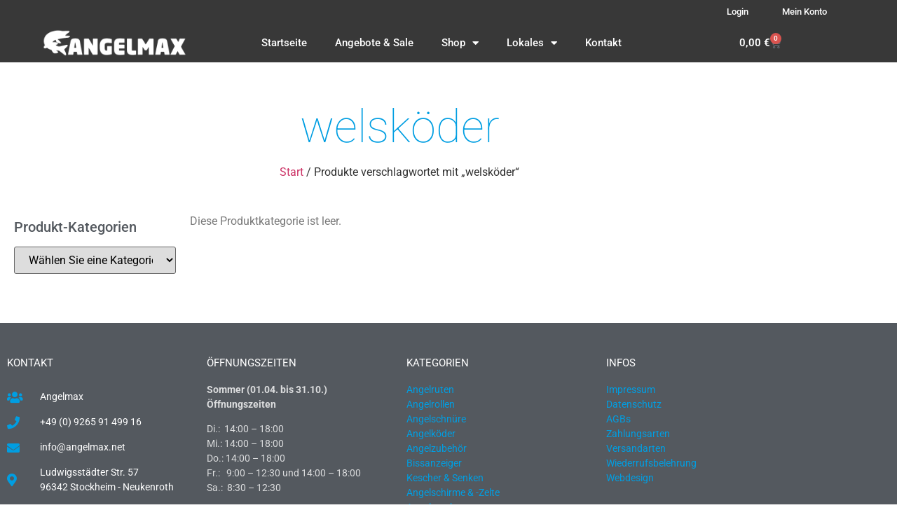

--- FILE ---
content_type: text/html; charset=UTF-8
request_url: https://angelmax.net/produkt-schlagwort/welskoeder/
body_size: 76609
content:
<!doctype html><html lang="de"><head><meta charset="UTF-8"><meta name="viewport" content="width=device-width, initial-scale=1"><link rel="profile" href="https://gmpg.org/xfn/11"><meta name='robots' content='index, follow, max-image-preview:large, max-snippet:-1, max-video-preview:-1' /> <script>window._wca = window._wca || [];</script> <link media="all" href="https://angelmax.net/wp-content/cache/autoptimize/css/autoptimize_1d95cfe0b8cee2a699506ea477444500.css" rel="stylesheet"><link media="only screen and (max-width: 768px)" href="https://angelmax.net/wp-content/cache/autoptimize/css/autoptimize_6fe211f8bb15af76999ce9135805d7af.css" rel="stylesheet"><style media="screen">.paypalplus-paywall iframe{height:100%!important;width:100%!important;*width:100%!important}.single-product .summary .woo-paypalplus-checkout-button{margin-top:1em}.widget_shopping_cart .woo-paypalplus-checkout-button{padding:0 1em 1em}</style><title>welsköder Archive - Angelmax - Dein Angelshop für Einsteiger und Profis</title><link rel="canonical" href="https://angelmax.net/produkt-schlagwort/welskoeder/" /><meta property="og:locale" content="de_DE" /><meta property="og:type" content="article" /><meta property="og:title" content="welsköder Archive - Angelmax - Dein Angelshop für Einsteiger und Profis" /><meta property="og:url" content="https://angelmax.net/produkt-schlagwort/welskoeder/" /><meta property="og:site_name" content="Angelmax - Dein Angelshop für Einsteiger und Profis" /><meta name="twitter:card" content="summary_large_image" /> <script type="application/ld+json" class="yoast-schema-graph">{"@context":"https://schema.org","@graph":[{"@type":"CollectionPage","@id":"https://angelmax.net/produkt-schlagwort/welskoeder/","url":"https://angelmax.net/produkt-schlagwort/welskoeder/","name":"welsköder Archive - Angelmax - Dein Angelshop für Einsteiger und Profis","isPartOf":{"@id":"https://angelmax.net/#website"},"breadcrumb":{"@id":"https://angelmax.net/produkt-schlagwort/welskoeder/#breadcrumb"},"inLanguage":"de"},{"@type":"BreadcrumbList","@id":"https://angelmax.net/produkt-schlagwort/welskoeder/#breadcrumb","itemListElement":[{"@type":"ListItem","position":1,"name":"Startseite","item":"https://angelmax.net/"},{"@type":"ListItem","position":2,"name":"welsköder"}]},{"@type":"WebSite","@id":"https://angelmax.net/#website","url":"https://angelmax.net/","name":"Angelmax - Dein Angelshop für Einsteiger und Profis","description":"Dein Angelshop für Einsteiger und Profis","publisher":{"@id":"https://angelmax.net/#organization"},"potentialAction":[{"@type":"SearchAction","target":{"@type":"EntryPoint","urlTemplate":"https://angelmax.net/?s={search_term_string}"},"query-input":{"@type":"PropertyValueSpecification","valueRequired":true,"valueName":"search_term_string"}}],"inLanguage":"de"},{"@type":"Organization","@id":"https://angelmax.net/#organization","name":"Angelmax","url":"https://angelmax.net/","logo":{"@type":"ImageObject","inLanguage":"de","@id":"https://angelmax.net/#/schema/logo/image/","url":"https://i1.wp.com/angelmax.net/wp-content/uploads/2019/09/Angelmax-Logo.png?fit=500%2C90&ssl=1","contentUrl":"https://i1.wp.com/angelmax.net/wp-content/uploads/2019/09/Angelmax-Logo.png?fit=500%2C90&ssl=1","width":500,"height":90,"caption":"Angelmax"},"image":{"@id":"https://angelmax.net/#/schema/logo/image/"}}]}</script> <link rel='dns-prefetch' href='//stats.wp.com' /><link rel='preconnect' href='//i0.wp.com' /><link rel='preconnect' href='//c0.wp.com' /><link rel="alternate" type="application/rss+xml" title="Angelmax - Dein Angelshop für Einsteiger und Profis &raquo; Feed" href="https://angelmax.net/feed/" /><link rel="alternate" type="application/rss+xml" title="Angelmax - Dein Angelshop für Einsteiger und Profis &raquo; Kommentar-Feed" href="https://angelmax.net/comments/feed/" /><link rel="alternate" type="application/rss+xml" title="Angelmax - Dein Angelshop für Einsteiger und Profis &raquo; welsköder Schlagwort Feed" href="https://angelmax.net/produkt-schlagwort/welskoeder/feed/" /> <script>window._wpemojiSettings = {"baseUrl":"https:\/\/s.w.org\/images\/core\/emoji\/16.0.1\/72x72\/","ext":".png","svgUrl":"https:\/\/s.w.org\/images\/core\/emoji\/16.0.1\/svg\/","svgExt":".svg","source":{"concatemoji":"https:\/\/angelmax.net\/wp-includes\/js\/wp-emoji-release.min.js?ver=6.8.3"}};
/*! This file is auto-generated */
!function(s,n){var o,i,e;function c(e){try{var t={supportTests:e,timestamp:(new Date).valueOf()};sessionStorage.setItem(o,JSON.stringify(t))}catch(e){}}function p(e,t,n){e.clearRect(0,0,e.canvas.width,e.canvas.height),e.fillText(t,0,0);var t=new Uint32Array(e.getImageData(0,0,e.canvas.width,e.canvas.height).data),a=(e.clearRect(0,0,e.canvas.width,e.canvas.height),e.fillText(n,0,0),new Uint32Array(e.getImageData(0,0,e.canvas.width,e.canvas.height).data));return t.every(function(e,t){return e===a[t]})}function u(e,t){e.clearRect(0,0,e.canvas.width,e.canvas.height),e.fillText(t,0,0);for(var n=e.getImageData(16,16,1,1),a=0;a<n.data.length;a++)if(0!==n.data[a])return!1;return!0}function f(e,t,n,a){switch(t){case"flag":return n(e,"\ud83c\udff3\ufe0f\u200d\u26a7\ufe0f","\ud83c\udff3\ufe0f\u200b\u26a7\ufe0f")?!1:!n(e,"\ud83c\udde8\ud83c\uddf6","\ud83c\udde8\u200b\ud83c\uddf6")&&!n(e,"\ud83c\udff4\udb40\udc67\udb40\udc62\udb40\udc65\udb40\udc6e\udb40\udc67\udb40\udc7f","\ud83c\udff4\u200b\udb40\udc67\u200b\udb40\udc62\u200b\udb40\udc65\u200b\udb40\udc6e\u200b\udb40\udc67\u200b\udb40\udc7f");case"emoji":return!a(e,"\ud83e\udedf")}return!1}function g(e,t,n,a){var r="undefined"!=typeof WorkerGlobalScope&&self instanceof WorkerGlobalScope?new OffscreenCanvas(300,150):s.createElement("canvas"),o=r.getContext("2d",{willReadFrequently:!0}),i=(o.textBaseline="top",o.font="600 32px Arial",{});return e.forEach(function(e){i[e]=t(o,e,n,a)}),i}function t(e){var t=s.createElement("script");t.src=e,t.defer=!0,s.head.appendChild(t)}"undefined"!=typeof Promise&&(o="wpEmojiSettingsSupports",i=["flag","emoji"],n.supports={everything:!0,everythingExceptFlag:!0},e=new Promise(function(e){s.addEventListener("DOMContentLoaded",e,{once:!0})}),new Promise(function(t){var n=function(){try{var e=JSON.parse(sessionStorage.getItem(o));if("object"==typeof e&&"number"==typeof e.timestamp&&(new Date).valueOf()<e.timestamp+604800&&"object"==typeof e.supportTests)return e.supportTests}catch(e){}return null}();if(!n){if("undefined"!=typeof Worker&&"undefined"!=typeof OffscreenCanvas&&"undefined"!=typeof URL&&URL.createObjectURL&&"undefined"!=typeof Blob)try{var e="postMessage("+g.toString()+"("+[JSON.stringify(i),f.toString(),p.toString(),u.toString()].join(",")+"));",a=new Blob([e],{type:"text/javascript"}),r=new Worker(URL.createObjectURL(a),{name:"wpTestEmojiSupports"});return void(r.onmessage=function(e){c(n=e.data),r.terminate(),t(n)})}catch(e){}c(n=g(i,f,p,u))}t(n)}).then(function(e){for(var t in e)n.supports[t]=e[t],n.supports.everything=n.supports.everything&&n.supports[t],"flag"!==t&&(n.supports.everythingExceptFlag=n.supports.everythingExceptFlag&&n.supports[t]);n.supports.everythingExceptFlag=n.supports.everythingExceptFlag&&!n.supports.flag,n.DOMReady=!1,n.readyCallback=function(){n.DOMReady=!0}}).then(function(){return e}).then(function(){var e;n.supports.everything||(n.readyCallback(),(e=n.source||{}).concatemoji?t(e.concatemoji):e.wpemoji&&e.twemoji&&(t(e.twemoji),t(e.wpemoji)))}))}((window,document),window._wpemojiSettings);</script> <link rel='stylesheet' id='elementor-post-4878-css' href='https://angelmax.net/wp-content/cache/autoptimize/css/autoptimize_single_0fb26b81ea90e45247b8aba6b95f02e8.css?ver=1766478364' media='all' /><link rel='stylesheet' id='elementor-post-64-css' href='https://angelmax.net/wp-content/cache/autoptimize/css/autoptimize_single_b41509847ba92889fbc138d4f1f3c4e1.css?ver=1766478364' media='all' /><link rel='stylesheet' id='elementor-post-46-css' href='https://angelmax.net/wp-content/cache/autoptimize/css/autoptimize_single_6e9b46a7d8b8709caa8ef04bbbfbc149.css?ver=1766478364' media='all' /><link rel='stylesheet' id='elementor-post-141-css' href='https://angelmax.net/wp-content/cache/autoptimize/css/autoptimize_single_282861e8a57f3a0448ff8464e2031075.css?ver=1766486496' media='all' /><link rel='stylesheet' id='elementor-gf-local-roboto-css' href='https://angelmax.net/wp-content/cache/autoptimize/css/autoptimize_single_c9b06dcf235d8c33fbb3ab6e6be82672.css?ver=1663788279' media='all' /><link rel='stylesheet' id='elementor-gf-local-robotoslab-css' href='https://angelmax.net/wp-content/cache/autoptimize/css/autoptimize_single_9d63bab6c25b7f87446108bb8cf87a41.css?ver=1663788279' media='all' /><link rel='stylesheet' id='elementor-gf-local-pattaya-css' href='https://angelmax.net/wp-content/cache/autoptimize/css/autoptimize_single_252c8f473860c601c878bf88ef90a650.css?ver=1663788279' media='all' /> <script src="https://angelmax.net/wp-includes/js/jquery/jquery.min.js?ver=3.7.1" id="jquery-core-js"></script> <script id="wc-add-to-cart-js-extra">var wc_add_to_cart_params = {"ajax_url":"\/wp-admin\/admin-ajax.php","wc_ajax_url":"\/?wc-ajax=%%endpoint%%","i18n_view_cart":"Warenkorb anzeigen","cart_url":"https:\/\/angelmax.net\/warenkorb\/","is_cart":"","cart_redirect_after_add":"no"};</script> <script id="woocommerce-js-extra">var woocommerce_params = {"ajax_url":"\/wp-admin\/admin-ajax.php","wc_ajax_url":"\/?wc-ajax=%%endpoint%%","i18n_password_show":"Passwort anzeigen","i18n_password_hide":"Passwort ausblenden"};</script> <script src="https://stats.wp.com/s-202552.js" id="woocommerce-analytics-js" defer data-wp-strategy="defer"></script> <script id="woocommerce_de_frontend-js-extra">var sepa_ajax_object = {"ajax_url":"https:\/\/angelmax.net\/wp-admin\/admin-ajax.php","nonce":"9c45b6b3d9"};
var woocommerce_remove_updated_totals = {"val":"0"};
var woocommerce_payment_update = {"val":"1"};
var german_market_price_variable_products = {"val":"gm_default"};
var german_market_price_variable_theme_extra_element = {"val":".elementor-jet-single-price.jet-woo-builder .price:first-child"};
var ship_different_address = {"message":"<p class=\"woocommerce-notice woocommerce-notice--info woocommerce-info\" id=\"german-market-puchase-on-account-message\">\"Lieferung an eine andere Adresse senden\" ist f\u00fcr die gew\u00e4hlte Zahlungsart \"Kauf auf Rechnung\" nicht verf\u00fcgbar und wurde deaktiviert!<\/p>","before_element":".woocommerce-checkout-payment"};</script> <link rel="https://api.w.org/" href="https://angelmax.net/wp-json/" /><link rel="alternate" title="JSON" type="application/json" href="https://angelmax.net/wp-json/wp/v2/product_tag/382" /><link rel="EditURI" type="application/rsd+xml" title="RSD" href="https://angelmax.net/xmlrpc.php?rsd" /><meta name="generator" content="WordPress 6.8.3" /><meta name="generator" content="WooCommerce 10.4.3" /> <noscript><style>.woocommerce-product-gallery{ opacity: 1 !important; }</style></noscript><meta name="generator" content="Elementor 3.34.0; features: additional_custom_breakpoints; settings: css_print_method-external, google_font-enabled, font_display-auto"><link rel="icon" href="https://i0.wp.com/angelmax.net/wp-content/uploads/2019/09/cropped-Favicon512.png?fit=32%2C32&#038;ssl=1" sizes="32x32" /><link rel="icon" href="https://i0.wp.com/angelmax.net/wp-content/uploads/2019/09/cropped-Favicon512.png?fit=192%2C192&#038;ssl=1" sizes="192x192" /><link rel="apple-touch-icon" href="https://i0.wp.com/angelmax.net/wp-content/uploads/2019/09/cropped-Favicon512.png?fit=180%2C180&#038;ssl=1" /><meta name="msapplication-TileImage" content="https://i0.wp.com/angelmax.net/wp-content/uploads/2019/09/cropped-Favicon512.png?fit=270%2C270&#038;ssl=1" /></head><body class="archive tax-product_tag term-welskoeder term-382 wp-custom-logo wp-embed-responsive wp-theme-hello-elementor theme-hello-elementor woocommerce woocommerce-page woocommerce-no-js hello-elementor-default elementor-page-141 elementor-default elementor-template-full-width elementor-kit-4878"> <a class="skip-link screen-reader-text" href="#content">Zum Inhalt springen</a><header data-elementor-type="header" data-elementor-id="64" class="elementor elementor-64 elementor-location-header" data-elementor-post-type="elementor_library"><nav class="elementor-section elementor-top-section elementor-element elementor-element-3c0ae63b elementor-section-content-middle elementor-section-boxed elementor-section-height-default elementor-section-height-default" data-id="3c0ae63b" data-element_type="section" data-settings="{&quot;background_background&quot;:&quot;classic&quot;,&quot;sticky&quot;:&quot;top&quot;,&quot;sticky_on&quot;:[&quot;desktop&quot;,&quot;tablet&quot;,&quot;mobile&quot;],&quot;sticky_offset&quot;:0,&quot;sticky_effects_offset&quot;:0,&quot;sticky_anchor_link_offset&quot;:0}"><div class="elementor-container elementor-column-gap-no"><div class="elementor-column elementor-col-33 elementor-top-column elementor-element elementor-element-ee466c4 elementor-hidden-tablet elementor-hidden-phone" data-id="ee466c4" data-element_type="column"><div class="elementor-widget-wrap"></div></div><div class="elementor-column elementor-col-33 elementor-top-column elementor-element elementor-element-34d2ae78" data-id="34d2ae78" data-element_type="column"><div class="elementor-widget-wrap elementor-element-populated"><div class="elementor-element elementor-element-9aa0244 elementor-align-right elementor-tablet-align-center elementor-mobile-align-center elementor-widget elementor-widget-button" data-id="9aa0244" data-element_type="widget" data-settings="{&quot;_animation&quot;:&quot;none&quot;}" data-widget_type="button.default"><div class="elementor-widget-container"><div class="elementor-button-wrapper"> <a class="elementor-button elementor-button-link elementor-size-xs" href="#elementor-action%3Aaction%3Dpopup%3Aopen%26settings%3DeyJpZCI6IjIzMSIsInRvZ2dsZSI6dHJ1ZX0%3D"> <span class="elementor-button-content-wrapper"> <span class="elementor-button-text">Login</span> </span> </a></div></div></div></div></div><div class="elementor-column elementor-col-33 elementor-top-column elementor-element elementor-element-096ddc6" data-id="096ddc6" data-element_type="column" data-settings="{&quot;animation&quot;:&quot;none&quot;}"><div class="elementor-widget-wrap elementor-element-populated"><div class="elementor-element elementor-element-cb37eb9 elementor-align-right elementor-tablet-align-center elementor-mobile-align-center elementor-widget elementor-widget-button" data-id="cb37eb9" data-element_type="widget" data-settings="{&quot;_animation&quot;:&quot;none&quot;}" data-widget_type="button.default"><div class="elementor-widget-container"><div class="elementor-button-wrapper"> <a class="elementor-button elementor-button-link elementor-size-xs" href="https://angelmax.net/mein-konto-2/"> <span class="elementor-button-content-wrapper"> <span class="elementor-button-text">Mein Konto</span> </span> </a></div></div></div></div></div></div></nav><nav class="elementor-section elementor-top-section elementor-element elementor-element-cc51518 elementor-section-content-middle elementor-section-boxed elementor-section-height-default elementor-section-height-default" data-id="cc51518" data-element_type="section" data-settings="{&quot;background_background&quot;:&quot;classic&quot;,&quot;sticky&quot;:&quot;top&quot;,&quot;sticky_on&quot;:[&quot;desktop&quot;,&quot;tablet&quot;,&quot;mobile&quot;],&quot;sticky_offset&quot;:0,&quot;sticky_effects_offset&quot;:0,&quot;sticky_anchor_link_offset&quot;:0}"><div class="elementor-container elementor-column-gap-no"><div class="elementor-column elementor-col-33 elementor-top-column elementor-element elementor-element-47b4831" data-id="47b4831" data-element_type="column"><div class="elementor-widget-wrap elementor-element-populated"><div class="elementor-element elementor-element-b914a42 elementor-widget elementor-widget-theme-site-logo elementor-widget-image" data-id="b914a42" data-element_type="widget" data-widget_type="theme-site-logo.default"><div class="elementor-widget-container"> <a href="https://angelmax.net"> <img width="500" height="90" src="https://i0.wp.com/angelmax.net/wp-content/uploads/2019/09/Angelmax-Logo-white.png?fit=500%2C90&amp;ssl=1" class="attachment-full size-full wp-image-38" alt="" srcset="https://i0.wp.com/angelmax.net/wp-content/uploads/2019/09/Angelmax-Logo-white.png?w=500&amp;ssl=1 500w, https://i0.wp.com/angelmax.net/wp-content/uploads/2019/09/Angelmax-Logo-white.png?resize=300%2C54&amp;ssl=1 300w" sizes="(max-width: 500px) 100vw, 500px" /> </a></div></div></div></div><div class="elementor-column elementor-col-33 elementor-top-column elementor-element elementor-element-d6fad3b" data-id="d6fad3b" data-element_type="column"><div class="elementor-widget-wrap elementor-element-populated"><div class="elementor-element elementor-element-38e9661 elementor-nav-menu__align-center elementor-nav-menu--dropdown-mobile elementor-nav-menu--stretch elementor-nav-menu__text-align-center elementor-nav-menu--toggle elementor-nav-menu--burger elementor-widget elementor-widget-nav-menu" data-id="38e9661" data-element_type="widget" data-settings="{&quot;full_width&quot;:&quot;stretch&quot;,&quot;layout&quot;:&quot;horizontal&quot;,&quot;submenu_icon&quot;:{&quot;value&quot;:&quot;&lt;i class=\&quot;fas fa-caret-down\&quot; aria-hidden=\&quot;true\&quot;&gt;&lt;\/i&gt;&quot;,&quot;library&quot;:&quot;fa-solid&quot;},&quot;toggle&quot;:&quot;burger&quot;}" data-widget_type="nav-menu.default"><div class="elementor-widget-container"><nav aria-label="Menü" class="elementor-nav-menu--main elementor-nav-menu__container elementor-nav-menu--layout-horizontal e--pointer-background e--animation-sweep-right"><ul id="menu-1-38e9661" class="elementor-nav-menu"><li class="menu-item menu-item-type-custom menu-item-object-custom menu-item-home menu-item-27"><a href="https://angelmax.net" class="elementor-item">Startseite</a></li><li class="menu-item menu-item-type-post_type menu-item-object-page menu-item-169"><a href="https://angelmax.net/angebote-sale/" class="elementor-item">Angebote &#038; Sale</a></li><li class="menu-item menu-item-type-custom menu-item-object-custom menu-item-has-children menu-item-171"><a href="#" class="elementor-item elementor-item-anchor">Shop</a><ul class="sub-menu elementor-nav-menu--dropdown"><li class="menu-item menu-item-type-custom menu-item-object-custom menu-item-has-children menu-item-172"><a href="https://angelmax.net/produkt-kategorie/angelruten/" class="elementor-sub-item">Angelruten</a><ul class="sub-menu elementor-nav-menu--dropdown"><li class="menu-item menu-item-type-custom menu-item-object-custom menu-item-1019"><a href="https://angelmax.net/produkt-kategorie/angelruten/fliegenruten/" class="elementor-sub-item">Fliegenruten</a></li><li class="menu-item menu-item-type-custom menu-item-object-custom menu-item-1020"><a href="https://angelmax.net/produkt-kategorie/angelruten/karpfen-feederruten/" class="elementor-sub-item">Karpfen/Feederruten</a></li><li class="menu-item menu-item-type-custom menu-item-object-custom menu-item-1021"><a href="https://angelmax.net/produkt-kategorie/angelruten/spinn-allroundruten/" class="elementor-sub-item">Spinn/Allroundruten</a></li><li class="menu-item menu-item-type-custom menu-item-object-custom menu-item-1022"><a href="https://angelmax.net/produkt-kategorie/angelruten/welsruten/" class="elementor-sub-item">Welsruten</a></li></ul></li><li class="menu-item menu-item-type-custom menu-item-object-custom menu-item-has-children menu-item-173"><a href="https://angelmax.net/produkt-kategorie/angelrollen/" class="elementor-sub-item">Angelrollen</a><ul class="sub-menu elementor-nav-menu--dropdown"><li class="menu-item menu-item-type-custom menu-item-object-custom menu-item-1015"><a href="https://angelmax.net/produkt-kategorie/angelrollen/fliegenrollen/" class="elementor-sub-item">Fliegenrollen</a></li><li class="menu-item menu-item-type-custom menu-item-object-custom menu-item-1016"><a href="https://angelmax.net/produkt-kategorie/angelrollen/freilaufrollen/" class="elementor-sub-item">Freilaufrollen</a></li><li class="menu-item menu-item-type-custom menu-item-object-custom menu-item-1017"><a href="https://angelmax.net/produkt-kategorie/angelrollen/multirollen/" class="elementor-sub-item">Multirollen</a></li><li class="menu-item menu-item-type-custom menu-item-object-custom menu-item-1018"><a href="https://angelmax.net/produkt-kategorie/angelrollen/stationaerrollen/" class="elementor-sub-item">Stationärrollen</a></li></ul></li><li class="menu-item menu-item-type-custom menu-item-object-custom menu-item-174"><a href="https://angelmax.net/produkt-kategorie/angelschnuere/" class="elementor-sub-item">Angelschnüre</a></li><li class="menu-item menu-item-type-custom menu-item-object-custom menu-item-has-children menu-item-175"><a href="https://angelmax.net/produkt-kategorie/angelkoeder/" class="elementor-sub-item">Angelköder</a><ul class="sub-menu elementor-nav-menu--dropdown"><li class="menu-item menu-item-type-custom menu-item-object-custom menu-item-1011"><a href="https://angelmax.net/produkt-kategorie/angelkoeder/blinker-spinner/" class="elementor-sub-item">Blinker / Spinner</a></li><li class="menu-item menu-item-type-custom menu-item-object-custom menu-item-1012"><a href="https://angelmax.net/produkt-kategorie/angelkoeder/gummifische/" class="elementor-sub-item">Gummifische</a></li><li class="menu-item menu-item-type-custom menu-item-object-custom menu-item-1013"><a href="https://angelmax.net/produkt-kategorie/angelkoeder/jig-heads/" class="elementor-sub-item">Jig Heads</a></li><li class="menu-item menu-item-type-custom menu-item-object-custom menu-item-1014"><a href="https://angelmax.net/produkt-kategorie/angelkoeder/sonstiges/" class="elementor-sub-item">Sonstiges</a></li><li class="menu-item menu-item-type-custom menu-item-object-custom menu-item-1023"><a href="https://angelmax.net/produkt-kategorie/angelkoeder/wobbler/" class="elementor-sub-item">Wobbler</a></li></ul></li><li class="menu-item menu-item-type-custom menu-item-object-custom menu-item-has-children menu-item-176"><a href="https://angelmax.net/produkt-kategorie/angelzubehoer/" class="elementor-sub-item">Angelzubehör</a><ul class="sub-menu elementor-nav-menu--dropdown"><li class="menu-item menu-item-type-custom menu-item-object-custom menu-item-1024"><a href="https://angelmax.net/produkt-kategorie/angelzubehoer/blei/" class="elementor-sub-item">Blei</a></li><li class="menu-item menu-item-type-custom menu-item-object-custom menu-item-1025"><a href="https://angelmax.net/produkt-kategorie/angelzubehoer/fliegenzubehoer/" class="elementor-sub-item">Fliegenzubehör</a></li><li class="menu-item menu-item-type-custom menu-item-object-custom menu-item-1026"><a href="https://angelmax.net/produkt-kategorie/angelzubehoer/futterkoerbe-schleudern/" class="elementor-sub-item">Futterkörbe/Schleudern</a></li><li class="menu-item menu-item-type-custom menu-item-object-custom menu-item-1027"><a href="https://angelmax.net/produkt-kategorie/angelzubehoer/haken/" class="elementor-sub-item">Haken</a></li><li class="menu-item menu-item-type-custom menu-item-object-custom menu-item-1028"><a href="https://angelmax.net/produkt-kategorie/angelzubehoer/hakenloeser-zangen/" class="elementor-sub-item">Hakenlöser/Zangen</a></li><li class="menu-item menu-item-type-custom menu-item-object-custom menu-item-1029"><a href="https://angelmax.net/produkt-kategorie/angelzubehoer/posen/" class="elementor-sub-item">Posen</a></li><li class="menu-item menu-item-type-custom menu-item-object-custom menu-item-1030"><a href="https://angelmax.net/produkt-kategorie/angelzubehoer/rutenstaender-rodpod/" class="elementor-sub-item">Rutenständer/Rodpod</a></li><li class="menu-item menu-item-type-custom menu-item-object-custom menu-item-1032"><a href="https://angelmax.net/produkt-kategorie/angelzubehoer/stopper-perlen-quetschhuelsen/" class="elementor-sub-item">Stopper/Perlen/Quetschhülsen</a></li><li class="menu-item menu-item-type-custom menu-item-object-custom menu-item-1033"><a href="https://angelmax.net/produkt-kategorie/angelzubehoer/vorfaecher-gebunden/" class="elementor-sub-item">Vorfächer Gebunden</a></li><li class="menu-item menu-item-type-custom menu-item-object-custom menu-item-1034"><a href="https://angelmax.net/produkt-kategorie/angelzubehoer/vorfachmaterial/" class="elementor-sub-item">Vorfachmaterial</a></li><li class="menu-item menu-item-type-custom menu-item-object-custom menu-item-1035"><a href="https://angelmax.net/produkt-kategorie/angelzubehoer/wirbel-sprengringe/" class="elementor-sub-item">Wirbel/Sprengringe</a></li><li class="menu-item menu-item-type-custom menu-item-object-custom menu-item-1031"><a href="https://angelmax.net/produkt-kategorie/angelzubehoer/sonstiges-angelzubehoer/" class="elementor-sub-item">Sonstiges</a></li></ul></li><li class="menu-item menu-item-type-custom menu-item-object-custom menu-item-177"><a href="https://angelmax.net/produkt-kategorie/bissanzeiger/" class="elementor-sub-item">Bissanzeiger</a></li><li class="menu-item menu-item-type-custom menu-item-object-custom menu-item-178"><a href="https://angelmax.net/produkt-kategorie/kescher-und-senken/" class="elementor-sub-item">Kescher &#038; Senken</a></li><li class="menu-item menu-item-type-custom menu-item-object-custom menu-item-179"><a href="https://angelmax.net/produkt-kategorie/schirme-und-zelte/" class="elementor-sub-item">Angelschirme &#038; Angelzelte</a></li><li class="menu-item menu-item-type-custom menu-item-object-custom menu-item-180"><a href="https://angelmax.net/produkt-kategorie/angeltaschen/" class="elementor-sub-item">Angeltaschen</a></li><li class="menu-item menu-item-type-custom menu-item-object-custom menu-item-181"><a href="https://angelmax.net/produkt-kategorie/raeuchern-grillen/" class="elementor-sub-item">Fische &#8211; Räuchern &#038; Grillen</a></li><li class="menu-item menu-item-type-custom menu-item-object-custom menu-item-182"><a href="https://angelmax.net/produkt-kategorie/stuehle-und-liegen/" class="elementor-sub-item">Angelstühle &#8211; Angelliegen</a></li><li class="menu-item menu-item-type-custom menu-item-object-custom menu-item-has-children menu-item-183"><a href="https://angelmax.net/produkt-kategorie/futter-boilies-pellets/" class="elementor-sub-item">Fischfutter &#8211; Boilies &#8211; Pellets</a><ul class="sub-menu elementor-nav-menu--dropdown"><li class="menu-item menu-item-type-custom menu-item-object-custom menu-item-1036"><a href="https://angelmax.net/produkt-kategorie/futter-boilies-pellets/boilies-pop-ups/" class="elementor-sub-item">Boilies/Pop Up´s</a></li><li class="menu-item menu-item-type-custom menu-item-object-custom menu-item-1037"><a href="https://angelmax.net/produkt-kategorie/futter-boilies-pellets/dips-liquids/" class="elementor-sub-item">Dips/Liquids</a></li><li class="menu-item menu-item-type-custom menu-item-object-custom menu-item-1038"><a href="https://angelmax.net/produkt-kategorie/futter-boilies-pellets/grundfutter/" class="elementor-sub-item">Grundfutter</a></li><li class="menu-item menu-item-type-custom menu-item-object-custom menu-item-1039"><a href="https://angelmax.net/produkt-kategorie/futter-boilies-pellets/lockstoffe/" class="elementor-sub-item">Lockstoffe</a></li><li class="menu-item menu-item-type-custom menu-item-object-custom menu-item-1040"><a href="https://angelmax.net/produkt-kategorie/futter-boilies-pellets/pellets/" class="elementor-sub-item">Pellets</a></li><li class="menu-item menu-item-type-custom menu-item-object-custom menu-item-1041"><a href="https://angelmax.net/produkt-kategorie/angelzubehoer/wirbel-sprengringe/" class="elementor-sub-item">Wirbel/Sprengringe</a></li></ul></li><li class="menu-item menu-item-type-custom menu-item-object-custom menu-item-has-children menu-item-184"><a href="https://angelmax.net/produkt-kategorie/zielfische/" class="elementor-sub-item">Zielfische</a><ul class="sub-menu elementor-nav-menu--dropdown"><li class="menu-item menu-item-type-custom menu-item-object-custom menu-item-1042"><a href="https://angelmax.net/produkt-kategorie/zielfische/fliegenfischen/" class="elementor-sub-item">Fliegenfischen</a></li><li class="menu-item menu-item-type-custom menu-item-object-custom menu-item-1043"><a href="https://angelmax.net/produkt-kategorie/zielfische/karpfen/" class="elementor-sub-item">Karpfen</a></li><li class="menu-item menu-item-type-custom menu-item-object-custom menu-item-1044"><a href="https://angelmax.net/produkt-kategorie/zielfische/raubfisch/" class="elementor-sub-item">Raubfisch</a></li><li class="menu-item menu-item-type-custom menu-item-object-custom menu-item-1045"><a href="https://angelmax.net/produkt-kategorie/zielfische/weissfisch/" class="elementor-sub-item">Weißfisch</a></li></ul></li><li class="menu-item menu-item-type-custom menu-item-object-custom menu-item-185"><a href="https://angelmax.net/produkt-kategorie/outdoor-survival/" class="elementor-sub-item">Survival &#038; Outdoor</a></li><li class="menu-item menu-item-type-custom menu-item-object-custom menu-item-186"><a href="https://angelmax.net/produkt-kategorie/angelkleidung/" class="elementor-sub-item">Kleidung</a></li><li class="menu-item menu-item-type-custom menu-item-object-custom menu-item-187"><a href="https://angelmax.net/produkt-kategorie/geschenkgutscheine/" class="elementor-sub-item">Geschenkgutscheine</a></li></ul></li><li class="menu-item menu-item-type-post_type menu-item-object-page menu-item-has-children menu-item-263"><a href="https://angelmax.net/lokales/" class="elementor-item">Lokales</a><ul class="sub-menu elementor-nav-menu--dropdown"><li class="menu-item menu-item-type-post_type menu-item-object-page menu-item-267"><a href="https://angelmax.net/reparaturservice/" class="elementor-sub-item">Reparaturservice</a></li><li class="menu-item menu-item-type-post_type menu-item-object-page menu-item-264"><a href="https://angelmax.net/erlaubnisscheine/" class="elementor-sub-item">Erlaubnisscheine</a></li><li class="menu-item menu-item-type-post_type menu-item-object-page menu-item-265"><a href="https://angelmax.net/termine/" class="elementor-sub-item">Termine</a></li><li class="menu-item menu-item-type-post_type menu-item-object-page menu-item-266"><a href="https://angelmax.net/anfahrt/" class="elementor-sub-item">Anfahrt</a></li></ul></li><li class="menu-item menu-item-type-post_type menu-item-object-page menu-item-278"><a href="https://angelmax.net/kontakt/" class="elementor-item">Kontakt</a></li></ul></nav><div class="elementor-menu-toggle" role="button" tabindex="0" aria-label="Menu Toggle" aria-expanded="false"> <i aria-hidden="true" role="presentation" class="elementor-menu-toggle__icon--open eicon-menu-bar"></i><i aria-hidden="true" role="presentation" class="elementor-menu-toggle__icon--close eicon-close"></i></div><nav class="elementor-nav-menu--dropdown elementor-nav-menu__container" aria-hidden="true"><ul id="menu-2-38e9661" class="elementor-nav-menu"><li class="menu-item menu-item-type-custom menu-item-object-custom menu-item-home menu-item-27"><a href="https://angelmax.net" class="elementor-item" tabindex="-1">Startseite</a></li><li class="menu-item menu-item-type-post_type menu-item-object-page menu-item-169"><a href="https://angelmax.net/angebote-sale/" class="elementor-item" tabindex="-1">Angebote &#038; Sale</a></li><li class="menu-item menu-item-type-custom menu-item-object-custom menu-item-has-children menu-item-171"><a href="#" class="elementor-item elementor-item-anchor" tabindex="-1">Shop</a><ul class="sub-menu elementor-nav-menu--dropdown"><li class="menu-item menu-item-type-custom menu-item-object-custom menu-item-has-children menu-item-172"><a href="https://angelmax.net/produkt-kategorie/angelruten/" class="elementor-sub-item" tabindex="-1">Angelruten</a><ul class="sub-menu elementor-nav-menu--dropdown"><li class="menu-item menu-item-type-custom menu-item-object-custom menu-item-1019"><a href="https://angelmax.net/produkt-kategorie/angelruten/fliegenruten/" class="elementor-sub-item" tabindex="-1">Fliegenruten</a></li><li class="menu-item menu-item-type-custom menu-item-object-custom menu-item-1020"><a href="https://angelmax.net/produkt-kategorie/angelruten/karpfen-feederruten/" class="elementor-sub-item" tabindex="-1">Karpfen/Feederruten</a></li><li class="menu-item menu-item-type-custom menu-item-object-custom menu-item-1021"><a href="https://angelmax.net/produkt-kategorie/angelruten/spinn-allroundruten/" class="elementor-sub-item" tabindex="-1">Spinn/Allroundruten</a></li><li class="menu-item menu-item-type-custom menu-item-object-custom menu-item-1022"><a href="https://angelmax.net/produkt-kategorie/angelruten/welsruten/" class="elementor-sub-item" tabindex="-1">Welsruten</a></li></ul></li><li class="menu-item menu-item-type-custom menu-item-object-custom menu-item-has-children menu-item-173"><a href="https://angelmax.net/produkt-kategorie/angelrollen/" class="elementor-sub-item" tabindex="-1">Angelrollen</a><ul class="sub-menu elementor-nav-menu--dropdown"><li class="menu-item menu-item-type-custom menu-item-object-custom menu-item-1015"><a href="https://angelmax.net/produkt-kategorie/angelrollen/fliegenrollen/" class="elementor-sub-item" tabindex="-1">Fliegenrollen</a></li><li class="menu-item menu-item-type-custom menu-item-object-custom menu-item-1016"><a href="https://angelmax.net/produkt-kategorie/angelrollen/freilaufrollen/" class="elementor-sub-item" tabindex="-1">Freilaufrollen</a></li><li class="menu-item menu-item-type-custom menu-item-object-custom menu-item-1017"><a href="https://angelmax.net/produkt-kategorie/angelrollen/multirollen/" class="elementor-sub-item" tabindex="-1">Multirollen</a></li><li class="menu-item menu-item-type-custom menu-item-object-custom menu-item-1018"><a href="https://angelmax.net/produkt-kategorie/angelrollen/stationaerrollen/" class="elementor-sub-item" tabindex="-1">Stationärrollen</a></li></ul></li><li class="menu-item menu-item-type-custom menu-item-object-custom menu-item-174"><a href="https://angelmax.net/produkt-kategorie/angelschnuere/" class="elementor-sub-item" tabindex="-1">Angelschnüre</a></li><li class="menu-item menu-item-type-custom menu-item-object-custom menu-item-has-children menu-item-175"><a href="https://angelmax.net/produkt-kategorie/angelkoeder/" class="elementor-sub-item" tabindex="-1">Angelköder</a><ul class="sub-menu elementor-nav-menu--dropdown"><li class="menu-item menu-item-type-custom menu-item-object-custom menu-item-1011"><a href="https://angelmax.net/produkt-kategorie/angelkoeder/blinker-spinner/" class="elementor-sub-item" tabindex="-1">Blinker / Spinner</a></li><li class="menu-item menu-item-type-custom menu-item-object-custom menu-item-1012"><a href="https://angelmax.net/produkt-kategorie/angelkoeder/gummifische/" class="elementor-sub-item" tabindex="-1">Gummifische</a></li><li class="menu-item menu-item-type-custom menu-item-object-custom menu-item-1013"><a href="https://angelmax.net/produkt-kategorie/angelkoeder/jig-heads/" class="elementor-sub-item" tabindex="-1">Jig Heads</a></li><li class="menu-item menu-item-type-custom menu-item-object-custom menu-item-1014"><a href="https://angelmax.net/produkt-kategorie/angelkoeder/sonstiges/" class="elementor-sub-item" tabindex="-1">Sonstiges</a></li><li class="menu-item menu-item-type-custom menu-item-object-custom menu-item-1023"><a href="https://angelmax.net/produkt-kategorie/angelkoeder/wobbler/" class="elementor-sub-item" tabindex="-1">Wobbler</a></li></ul></li><li class="menu-item menu-item-type-custom menu-item-object-custom menu-item-has-children menu-item-176"><a href="https://angelmax.net/produkt-kategorie/angelzubehoer/" class="elementor-sub-item" tabindex="-1">Angelzubehör</a><ul class="sub-menu elementor-nav-menu--dropdown"><li class="menu-item menu-item-type-custom menu-item-object-custom menu-item-1024"><a href="https://angelmax.net/produkt-kategorie/angelzubehoer/blei/" class="elementor-sub-item" tabindex="-1">Blei</a></li><li class="menu-item menu-item-type-custom menu-item-object-custom menu-item-1025"><a href="https://angelmax.net/produkt-kategorie/angelzubehoer/fliegenzubehoer/" class="elementor-sub-item" tabindex="-1">Fliegenzubehör</a></li><li class="menu-item menu-item-type-custom menu-item-object-custom menu-item-1026"><a href="https://angelmax.net/produkt-kategorie/angelzubehoer/futterkoerbe-schleudern/" class="elementor-sub-item" tabindex="-1">Futterkörbe/Schleudern</a></li><li class="menu-item menu-item-type-custom menu-item-object-custom menu-item-1027"><a href="https://angelmax.net/produkt-kategorie/angelzubehoer/haken/" class="elementor-sub-item" tabindex="-1">Haken</a></li><li class="menu-item menu-item-type-custom menu-item-object-custom menu-item-1028"><a href="https://angelmax.net/produkt-kategorie/angelzubehoer/hakenloeser-zangen/" class="elementor-sub-item" tabindex="-1">Hakenlöser/Zangen</a></li><li class="menu-item menu-item-type-custom menu-item-object-custom menu-item-1029"><a href="https://angelmax.net/produkt-kategorie/angelzubehoer/posen/" class="elementor-sub-item" tabindex="-1">Posen</a></li><li class="menu-item menu-item-type-custom menu-item-object-custom menu-item-1030"><a href="https://angelmax.net/produkt-kategorie/angelzubehoer/rutenstaender-rodpod/" class="elementor-sub-item" tabindex="-1">Rutenständer/Rodpod</a></li><li class="menu-item menu-item-type-custom menu-item-object-custom menu-item-1032"><a href="https://angelmax.net/produkt-kategorie/angelzubehoer/stopper-perlen-quetschhuelsen/" class="elementor-sub-item" tabindex="-1">Stopper/Perlen/Quetschhülsen</a></li><li class="menu-item menu-item-type-custom menu-item-object-custom menu-item-1033"><a href="https://angelmax.net/produkt-kategorie/angelzubehoer/vorfaecher-gebunden/" class="elementor-sub-item" tabindex="-1">Vorfächer Gebunden</a></li><li class="menu-item menu-item-type-custom menu-item-object-custom menu-item-1034"><a href="https://angelmax.net/produkt-kategorie/angelzubehoer/vorfachmaterial/" class="elementor-sub-item" tabindex="-1">Vorfachmaterial</a></li><li class="menu-item menu-item-type-custom menu-item-object-custom menu-item-1035"><a href="https://angelmax.net/produkt-kategorie/angelzubehoer/wirbel-sprengringe/" class="elementor-sub-item" tabindex="-1">Wirbel/Sprengringe</a></li><li class="menu-item menu-item-type-custom menu-item-object-custom menu-item-1031"><a href="https://angelmax.net/produkt-kategorie/angelzubehoer/sonstiges-angelzubehoer/" class="elementor-sub-item" tabindex="-1">Sonstiges</a></li></ul></li><li class="menu-item menu-item-type-custom menu-item-object-custom menu-item-177"><a href="https://angelmax.net/produkt-kategorie/bissanzeiger/" class="elementor-sub-item" tabindex="-1">Bissanzeiger</a></li><li class="menu-item menu-item-type-custom menu-item-object-custom menu-item-178"><a href="https://angelmax.net/produkt-kategorie/kescher-und-senken/" class="elementor-sub-item" tabindex="-1">Kescher &#038; Senken</a></li><li class="menu-item menu-item-type-custom menu-item-object-custom menu-item-179"><a href="https://angelmax.net/produkt-kategorie/schirme-und-zelte/" class="elementor-sub-item" tabindex="-1">Angelschirme &#038; Angelzelte</a></li><li class="menu-item menu-item-type-custom menu-item-object-custom menu-item-180"><a href="https://angelmax.net/produkt-kategorie/angeltaschen/" class="elementor-sub-item" tabindex="-1">Angeltaschen</a></li><li class="menu-item menu-item-type-custom menu-item-object-custom menu-item-181"><a href="https://angelmax.net/produkt-kategorie/raeuchern-grillen/" class="elementor-sub-item" tabindex="-1">Fische &#8211; Räuchern &#038; Grillen</a></li><li class="menu-item menu-item-type-custom menu-item-object-custom menu-item-182"><a href="https://angelmax.net/produkt-kategorie/stuehle-und-liegen/" class="elementor-sub-item" tabindex="-1">Angelstühle &#8211; Angelliegen</a></li><li class="menu-item menu-item-type-custom menu-item-object-custom menu-item-has-children menu-item-183"><a href="https://angelmax.net/produkt-kategorie/futter-boilies-pellets/" class="elementor-sub-item" tabindex="-1">Fischfutter &#8211; Boilies &#8211; Pellets</a><ul class="sub-menu elementor-nav-menu--dropdown"><li class="menu-item menu-item-type-custom menu-item-object-custom menu-item-1036"><a href="https://angelmax.net/produkt-kategorie/futter-boilies-pellets/boilies-pop-ups/" class="elementor-sub-item" tabindex="-1">Boilies/Pop Up´s</a></li><li class="menu-item menu-item-type-custom menu-item-object-custom menu-item-1037"><a href="https://angelmax.net/produkt-kategorie/futter-boilies-pellets/dips-liquids/" class="elementor-sub-item" tabindex="-1">Dips/Liquids</a></li><li class="menu-item menu-item-type-custom menu-item-object-custom menu-item-1038"><a href="https://angelmax.net/produkt-kategorie/futter-boilies-pellets/grundfutter/" class="elementor-sub-item" tabindex="-1">Grundfutter</a></li><li class="menu-item menu-item-type-custom menu-item-object-custom menu-item-1039"><a href="https://angelmax.net/produkt-kategorie/futter-boilies-pellets/lockstoffe/" class="elementor-sub-item" tabindex="-1">Lockstoffe</a></li><li class="menu-item menu-item-type-custom menu-item-object-custom menu-item-1040"><a href="https://angelmax.net/produkt-kategorie/futter-boilies-pellets/pellets/" class="elementor-sub-item" tabindex="-1">Pellets</a></li><li class="menu-item menu-item-type-custom menu-item-object-custom menu-item-1041"><a href="https://angelmax.net/produkt-kategorie/angelzubehoer/wirbel-sprengringe/" class="elementor-sub-item" tabindex="-1">Wirbel/Sprengringe</a></li></ul></li><li class="menu-item menu-item-type-custom menu-item-object-custom menu-item-has-children menu-item-184"><a href="https://angelmax.net/produkt-kategorie/zielfische/" class="elementor-sub-item" tabindex="-1">Zielfische</a><ul class="sub-menu elementor-nav-menu--dropdown"><li class="menu-item menu-item-type-custom menu-item-object-custom menu-item-1042"><a href="https://angelmax.net/produkt-kategorie/zielfische/fliegenfischen/" class="elementor-sub-item" tabindex="-1">Fliegenfischen</a></li><li class="menu-item menu-item-type-custom menu-item-object-custom menu-item-1043"><a href="https://angelmax.net/produkt-kategorie/zielfische/karpfen/" class="elementor-sub-item" tabindex="-1">Karpfen</a></li><li class="menu-item menu-item-type-custom menu-item-object-custom menu-item-1044"><a href="https://angelmax.net/produkt-kategorie/zielfische/raubfisch/" class="elementor-sub-item" tabindex="-1">Raubfisch</a></li><li class="menu-item menu-item-type-custom menu-item-object-custom menu-item-1045"><a href="https://angelmax.net/produkt-kategorie/zielfische/weissfisch/" class="elementor-sub-item" tabindex="-1">Weißfisch</a></li></ul></li><li class="menu-item menu-item-type-custom menu-item-object-custom menu-item-185"><a href="https://angelmax.net/produkt-kategorie/outdoor-survival/" class="elementor-sub-item" tabindex="-1">Survival &#038; Outdoor</a></li><li class="menu-item menu-item-type-custom menu-item-object-custom menu-item-186"><a href="https://angelmax.net/produkt-kategorie/angelkleidung/" class="elementor-sub-item" tabindex="-1">Kleidung</a></li><li class="menu-item menu-item-type-custom menu-item-object-custom menu-item-187"><a href="https://angelmax.net/produkt-kategorie/geschenkgutscheine/" class="elementor-sub-item" tabindex="-1">Geschenkgutscheine</a></li></ul></li><li class="menu-item menu-item-type-post_type menu-item-object-page menu-item-has-children menu-item-263"><a href="https://angelmax.net/lokales/" class="elementor-item" tabindex="-1">Lokales</a><ul class="sub-menu elementor-nav-menu--dropdown"><li class="menu-item menu-item-type-post_type menu-item-object-page menu-item-267"><a href="https://angelmax.net/reparaturservice/" class="elementor-sub-item" tabindex="-1">Reparaturservice</a></li><li class="menu-item menu-item-type-post_type menu-item-object-page menu-item-264"><a href="https://angelmax.net/erlaubnisscheine/" class="elementor-sub-item" tabindex="-1">Erlaubnisscheine</a></li><li class="menu-item menu-item-type-post_type menu-item-object-page menu-item-265"><a href="https://angelmax.net/termine/" class="elementor-sub-item" tabindex="-1">Termine</a></li><li class="menu-item menu-item-type-post_type menu-item-object-page menu-item-266"><a href="https://angelmax.net/anfahrt/" class="elementor-sub-item" tabindex="-1">Anfahrt</a></li></ul></li><li class="menu-item menu-item-type-post_type menu-item-object-page menu-item-278"><a href="https://angelmax.net/kontakt/" class="elementor-item" tabindex="-1">Kontakt</a></li></ul></nav></div></div></div></div><div class="elementor-column elementor-col-33 elementor-top-column elementor-element elementor-element-7f16f2e" data-id="7f16f2e" data-element_type="column"><div class="elementor-widget-wrap elementor-element-populated"><div class="elementor-element elementor-element-3857561 toggle-icon--cart-medium elementor-menu-cart--items-indicator-bubble elementor-menu-cart--show-subtotal-yes elementor-menu-cart--cart-type-side-cart elementor-menu-cart--show-remove-button-yes elementor-widget elementor-widget-woocommerce-menu-cart" data-id="3857561" data-element_type="widget" data-settings="{&quot;cart_type&quot;:&quot;side-cart&quot;,&quot;open_cart&quot;:&quot;click&quot;,&quot;automatically_open_cart&quot;:&quot;no&quot;}" data-widget_type="woocommerce-menu-cart.default"><div class="elementor-widget-container"><div class="elementor-menu-cart__wrapper"><div class="elementor-menu-cart__toggle_wrapper"><div class="elementor-menu-cart__container elementor-lightbox" aria-hidden="true"><div class="elementor-menu-cart__main" aria-hidden="true"><div class="elementor-menu-cart__close-button"></div><div class="widget_shopping_cart_content"></div></div></div><div class="elementor-menu-cart__toggle elementor-button-wrapper"> <a id="elementor-menu-cart__toggle_button" href="#" class="elementor-menu-cart__toggle_button elementor-button elementor-size-sm" aria-expanded="false"> <span class="elementor-button-text"><span class="woocommerce-Price-amount amount"><bdi>0,00&nbsp;<span class="woocommerce-Price-currencySymbol">&euro;</span></bdi></span></span> <span class="elementor-button-icon"> <span class="elementor-button-icon-qty" data-counter="0">0</span> <i class="eicon-cart-medium"></i> <span class="elementor-screen-only">Warenkorb</span> </span> </a></div></div></div></div></div></div></div></div></nav></header><div data-elementor-type="product-archive" data-elementor-id="141" class="elementor elementor-141 elementor-location-archive product" data-elementor-post-type="elementor_library"><section class="elementor-section elementor-top-section elementor-element elementor-element-2ebe5b9c elementor-section-boxed elementor-section-height-default elementor-section-height-default" data-id="2ebe5b9c" data-element_type="section"><div class="elementor-container elementor-column-gap-default"><div class="elementor-column elementor-col-100 elementor-top-column elementor-element elementor-element-6a6f02af" data-id="6a6f02af" data-element_type="column"><div class="elementor-widget-wrap elementor-element-populated"><div class="elementor-element elementor-element-205d95de elementor-widget elementor-widget-heading" data-id="205d95de" data-element_type="widget" data-widget_type="heading.default"><div class="elementor-widget-container"><h1 class="elementor-heading-title elementor-size-default">welsköder</h1></div></div><div class="elementor-element elementor-element-33e58f9 elementor-widget elementor-widget-woocommerce-breadcrumb" data-id="33e58f9" data-element_type="widget" data-widget_type="woocommerce-breadcrumb.default"><div class="elementor-widget-container"><nav class="woocommerce-breadcrumb" aria-label="Breadcrumb"><a href="https://angelmax.net">Start</a>&nbsp;&#47;&nbsp;Produkte verschlagwortet mit &#8222;welsköder&#8220;</nav></div></div><section class="elementor-section elementor-inner-section elementor-element elementor-element-0044dcc elementor-section-boxed elementor-section-height-default elementor-section-height-default" data-id="0044dcc" data-element_type="section"><div class="elementor-container elementor-column-gap-default"><div class="elementor-column elementor-col-50 elementor-inner-column elementor-element elementor-element-401df4b" data-id="401df4b" data-element_type="column"><div class="elementor-widget-wrap elementor-element-populated"><div class="elementor-element elementor-element-67a1665 elementor-widget elementor-widget-wp-widget-woocommerce_product_categories" data-id="67a1665" data-element_type="widget" data-widget_type="wp-widget-woocommerce_product_categories.default"><div class="elementor-widget-container"><div class="woocommerce widget_product_categories"><h5>Produkt-Kategorien</h5><select  name='product_cat' id='product_cat' class='dropdown_product_cat'><option value='' selected='selected'>Wählen Sie eine Kategorie</option><option class="level-0" value="angelkoeder">Angelköder</option><option class="level-1" value="blinker-spinner">&nbsp;&nbsp;&nbsp;Blinker/Spinner</option><option class="level-1" value="gummifische">&nbsp;&nbsp;&nbsp;Gummifische</option><option class="level-1" value="jig-heads">&nbsp;&nbsp;&nbsp;Jig Heads</option><option class="level-1" value="sonstiges">&nbsp;&nbsp;&nbsp;Sonstiges</option><option class="level-1" value="wobbler">&nbsp;&nbsp;&nbsp;Wobbler</option><option class="level-0" value="angelrollen">Angelrollen</option><option class="level-1" value="freilaufrollen">&nbsp;&nbsp;&nbsp;Freilaufrollen</option><option class="level-1" value="stationaerrollen">&nbsp;&nbsp;&nbsp;Stationärrollen</option><option class="level-0" value="angelschnuere">Angelschnüre</option><option class="level-0" value="angeltaschen">Angeltaschen/Rutentaschen</option><option class="level-0" value="angelzubehoer">Angelzubehör</option><option class="level-1" value="blei">&nbsp;&nbsp;&nbsp;Blei</option><option class="level-1" value="futterkoerbe-schleudern">&nbsp;&nbsp;&nbsp;Futterkörbe/Schleudern/PVA</option><option class="level-1" value="haken">&nbsp;&nbsp;&nbsp;Haken</option><option class="level-1" value="hakenloeser-zangen">&nbsp;&nbsp;&nbsp;Hakenlöser/Zangen</option><option class="level-1" value="posen">&nbsp;&nbsp;&nbsp;Posen</option><option class="level-1" value="rutenstaender-rodpod">&nbsp;&nbsp;&nbsp;Rutenständer/Rodpod</option><option class="level-1" value="sonstiges-angelzubehoer">&nbsp;&nbsp;&nbsp;Sonstiges</option><option class="level-1" value="stopper-perlen-quetschhuelsen">&nbsp;&nbsp;&nbsp;Stopper/Perlen/Quetschhülsen</option><option class="level-1" value="vorfaecher-gebunden">&nbsp;&nbsp;&nbsp;Vorfächer Gebunden</option><option class="level-1" value="vorfachmaterial">&nbsp;&nbsp;&nbsp;Vorfachmaterial</option><option class="level-1" value="wirbel-sprengringe">&nbsp;&nbsp;&nbsp;Wirbel/Sprengringe&amp;Co</option><option class="level-0" value="bissanzeiger">Bissanzeiger</option><option class="level-0" value="futter-boilies-pellets">Futter Boilies Pellets</option><option class="level-1" value="boilies-pop-ups">&nbsp;&nbsp;&nbsp;Boilies/Pop Up´s</option><option class="level-1" value="lockstoffe">&nbsp;&nbsp;&nbsp;Lockstoffe</option><option class="level-0" value="outdoor-survival">Outdoor Survival</option><option class="level-0" value="raeuchern-grillen">Räuchern &amp; Grillen</option><option class="level-0" value="zielfische">Zielfische</option><option class="level-1" value="karpfen">&nbsp;&nbsp;&nbsp;Karpfen</option><option class="level-1" value="raubfisch">&nbsp;&nbsp;&nbsp;Raubfisch</option><option class="level-1" value="weissfisch">&nbsp;&nbsp;&nbsp;Weißfisch</option><option class="level-1" value="wels">&nbsp;&nbsp;&nbsp;Wels</option> </select></div></div></div></div></div><div class="elementor-column elementor-col-50 elementor-inner-column elementor-element elementor-element-5bfb691" data-id="5bfb691" data-element_type="column"><div class="elementor-widget-wrap elementor-element-populated"><div class="elementor-element elementor-element-8d10ab9 elementor-product-loop-item--align-center elementor-products-grid elementor-wc-products elementor-show-pagination-border-yes elementor-widget elementor-widget-wc-archive-products" data-id="8d10ab9" data-element_type="widget" data-widget_type="wc-archive-products.default"><div class="elementor-widget-container"><div class="elementor-nothing-found elementor-products-nothing-found">Diese Produktkategorie ist leer.</div></div></div></div></div></div></section></div></div></div></section></div><footer data-elementor-type="footer" data-elementor-id="46" class="elementor elementor-46 elementor-location-footer" data-elementor-post-type="elementor_library"><section class="elementor-section elementor-top-section elementor-element elementor-element-2571b26a elementor-section-boxed elementor-section-height-default elementor-section-height-default" data-id="2571b26a" data-element_type="section" data-settings="{&quot;background_background&quot;:&quot;classic&quot;}"><div class="elementor-container elementor-column-gap-default"><div class="elementor-column elementor-col-25 elementor-top-column elementor-element elementor-element-517e8f69" data-id="517e8f69" data-element_type="column"><div class="elementor-widget-wrap elementor-element-populated"><div class="elementor-element elementor-element-3bbdfd2 elementor-widget elementor-widget-heading" data-id="3bbdfd2" data-element_type="widget" data-widget_type="heading.default"><div class="elementor-widget-container"><h4 class="elementor-heading-title elementor-size-default">Kontakt</h4></div></div><div class="elementor-element elementor-element-4b2127f elementor-tablet-align-start elementor-hidden-tablet elementor-icon-list--layout-traditional elementor-list-item-link-full_width elementor-widget elementor-widget-icon-list" data-id="4b2127f" data-element_type="widget" data-widget_type="icon-list.default"><div class="elementor-widget-container"><ul class="elementor-icon-list-items"><li class="elementor-icon-list-item"> <span class="elementor-icon-list-icon"> <i aria-hidden="true" class="fas fa-users"></i> </span> <span class="elementor-icon-list-text">Angelmax</span></li><li class="elementor-icon-list-item"> <a href="tel:+4992659149917"> <span class="elementor-icon-list-icon"> <i aria-hidden="true" class="fas fa-phone"></i> </span> <span class="elementor-icon-list-text">+49 (0) 9265 91 499 16</span> </a></li><li class="elementor-icon-list-item"> <a href="mailto:info@angelmax.net"> <span class="elementor-icon-list-icon"> <i aria-hidden="true" class="fas fa-envelope"></i> </span> <span class="elementor-icon-list-text">info@angelmax.net</span> </a></li><li class="elementor-icon-list-item"> <span class="elementor-icon-list-icon"> <i aria-hidden="true" class="fas fa-map-marker-alt"></i> </span> <span class="elementor-icon-list-text">Ludwigsstädter Str. 57<br>96342 Stockheim - Neukenroth</span></li></ul></div></div></div></div><div class="elementor-column elementor-col-25 elementor-top-column elementor-element elementor-element-48312476" data-id="48312476" data-element_type="column"><div class="elementor-widget-wrap elementor-element-populated"><div class="elementor-element elementor-element-7b12127c elementor-widget elementor-widget-heading" data-id="7b12127c" data-element_type="widget" data-widget_type="heading.default"><div class="elementor-widget-container"><h4 class="elementor-heading-title elementor-size-default">Öffnungszeiten</h4></div></div><div class="elementor-element elementor-element-5da5c8f elementor-widget elementor-widget-text-editor" data-id="5da5c8f" data-element_type="widget" data-widget_type="text-editor.default"><div class="elementor-widget-container"><p><strong>Sommer (01.04. bis 31.10.)</strong><br /><strong>Öffnungszeiten</strong></p><p>Di.:  14:00 &#8211; 18:00<br />Mi.: 14:00 &#8211; 18:00<br />Do.: 14:00 &#8211; 18:00<br />Fr.:   9:00 &#8211; 12:30 und 14:00 &#8211; 18:00<br />Sa.:  8:30 &#8211; 12:30</p><hr /><p><strong>Winter (01.11. bis 31.03.)</strong><br /><strong>Öffnungszeiten</strong></p><p>Do.:  14:00 -18:00<br />Fr.:    10:00 &#8211; 13:00 und 14:00 &#8211; 18:00    Sa.:  8:30 &#8211; 12:30</p></div></div></div></div><div class="elementor-column elementor-col-25 elementor-top-column elementor-element elementor-element-f9b8c98" data-id="f9b8c98" data-element_type="column"><div class="elementor-widget-wrap elementor-element-populated"><div class="elementor-element elementor-element-70011bfd elementor-widget elementor-widget-heading" data-id="70011bfd" data-element_type="widget" data-widget_type="heading.default"><div class="elementor-widget-container"><h4 class="elementor-heading-title elementor-size-default">Kategorien</h4></div></div><div class="elementor-element elementor-element-3cf3091 elementor-widget elementor-widget-text-editor" data-id="3cf3091" data-element_type="widget" data-widget_type="text-editor.default"><div class="elementor-widget-container"><p><a href="https://angelmax.net/produkt-kategorie/angelruten/">Angelruten</a><br /><a href="https://angelmax.net/produkt-kategorie/angelrollen/">Angelrollen</a><br /><a href="https://angelmax.net/produkt-kategorie/angelschnuere/">Angelschnüre</a><br /><a href="https://angelmax.net/produkt-kategorie/angelkoeder/">Angelköder</a><br /><a href="https://angelmax.net/produkt-kategorie/angelzubehoer/">Angelzubehör</a><br /><a href="https://angelmax.net/produkt-kategorie/bissanzeiger/">Bissanzeiger</a><br /><a href="https://angelmax.net/produkt-kategorie/kescher-und-senken/">Kescher &amp; Senken</a><br /><a href="https://angelmax.net/produkt-kategorie/schirme-und-zelte/">Angelschirme &amp; -Zelte</a><br /><a href="https://angelmax.net/produkt-kategorie/angeltaschen/">Angeltaschen</a><br /><a href="https://angelmax.net/produkt-kategorie/raeuchern-grillen/">Räuchern &amp; Grillen</a><br /><a href="https://angelmax.net/produkt-kategorie/stuehle-und-liegen/">Angelstühle &amp; Angelliegen</a><br /><a href="https://angelmax.net/produkt-kategorie/futter-boilies-pellets/">Fischfutter &#8211; Boilies &#8211; Pellets</a><br /><a href="https://angelmax.net/produkt-kategorie/zielfische/">Zielfische</a><br /><a href="https://angelmax.net/produkt-kategorie/outdoor-survival/">Survival &amp; Outdoor</a><br /><a href="https://angelmax.net/produkt-kategorie/angelkleidung/">Angelkleidung</a><br /><br /></p></div></div></div></div><div class="elementor-column elementor-col-25 elementor-top-column elementor-element elementor-element-3922a728" data-id="3922a728" data-element_type="column"><div class="elementor-widget-wrap elementor-element-populated"><div class="elementor-element elementor-element-4b3ae56b elementor-widget elementor-widget-heading" data-id="4b3ae56b" data-element_type="widget" data-widget_type="heading.default"><div class="elementor-widget-container"><h4 class="elementor-heading-title elementor-size-default">Infos</h4></div></div><div class="elementor-element elementor-element-4b91d5e elementor-widget elementor-widget-text-editor" data-id="4b91d5e" data-element_type="widget" data-widget_type="text-editor.default"><div class="elementor-widget-container"><p><a href="https://angelmax.net/impressum/">Impressum</a><br /><a href="https://angelmax.net/datenschutz/">Datenschutz</a><br /><a href="https://angelmax.net/allgemeine_geschaeftsbedingungen/">AGBs</a><br /><a href="https://angelmax.net/zahlungsweisen/">Zahlungsarten</a><br /><a href="https://angelmax.net/versand__lieferung/">Versandarten</a><br /><a href="https://angelmax.net/widerruf/">Wiederrufsbelehrung</a><br /><a href="https://ach-und-krach.de">Webdesign</a></p></div></div></div></div></div></section><footer class="elementor-section elementor-top-section elementor-element elementor-element-793bcf41 elementor-section-height-min-height elementor-section-content-middle elementor-section-boxed elementor-section-height-default elementor-section-items-middle" data-id="793bcf41" data-element_type="section" data-settings="{&quot;background_background&quot;:&quot;classic&quot;}"><div class="elementor-container elementor-column-gap-default"><div class="elementor-column elementor-col-100 elementor-top-column elementor-element elementor-element-76c4298f" data-id="76c4298f" data-element_type="column"><div class="elementor-widget-wrap elementor-element-populated"><div class="elementor-element elementor-element-e3baf43 elementor-widget elementor-widget-image" data-id="e3baf43" data-element_type="widget" data-widget_type="image.default"><div class="elementor-widget-container"> <img fetchpriority="high" width="800" height="162" src="https://i0.wp.com/angelmax.net/wp-content/uploads/2019/09/Ach-und-krach-Sonneberg-Logo-white.png?fit=800%2C162&amp;ssl=1" class="attachment-large size-large wp-image-48" alt="" srcset="https://i0.wp.com/angelmax.net/wp-content/uploads/2019/09/Ach-und-krach-Sonneberg-Logo-white.png?w=800&amp;ssl=1 800w, https://i0.wp.com/angelmax.net/wp-content/uploads/2019/09/Ach-und-krach-Sonneberg-Logo-white.png?resize=300%2C61&amp;ssl=1 300w, https://i0.wp.com/angelmax.net/wp-content/uploads/2019/09/Ach-und-krach-Sonneberg-Logo-white.png?resize=768%2C156&amp;ssl=1 768w, https://i0.wp.com/angelmax.net/wp-content/uploads/2019/09/Ach-und-krach-Sonneberg-Logo-white.png?resize=600%2C122&amp;ssl=1 600w" sizes="(max-width: 800px) 100vw, 800px" /></div></div></div></div></div></footer></footer> <script type="speculationrules">{"prefetch":[{"source":"document","where":{"and":[{"href_matches":"\/*"},{"not":{"href_matches":["\/wp-*.php","\/wp-admin\/*","\/wp-content\/uploads\/*","\/wp-content\/*","\/wp-content\/plugins\/*","\/wp-content\/themes\/hello-elementor\/*","\/*\\?(.+)"]}},{"not":{"selector_matches":"a[rel~=\"nofollow\"]"}},{"not":{"selector_matches":".no-prefetch, .no-prefetch a"}}]},"eagerness":"conservative"}]}</script> <div data-elementor-type="popup" data-elementor-id="231" class="elementor elementor-231 elementor-location-popup" data-elementor-settings="{&quot;entrance_animation&quot;:&quot;slideInRight&quot;,&quot;exit_animation&quot;:&quot;fadeIn&quot;,&quot;entrance_animation_duration&quot;:{&quot;unit&quot;:&quot;px&quot;,&quot;size&quot;:1.1999999999999999555910790149937383830547332763671875,&quot;sizes&quot;:[]},&quot;a11y_navigation&quot;:&quot;yes&quot;,&quot;timing&quot;:[]}" data-elementor-post-type="elementor_library"><section class="elementor-section elementor-top-section elementor-element elementor-element-443ed5f elementor-section-boxed elementor-section-height-default elementor-section-height-default" data-id="443ed5f" data-element_type="section" data-settings="{&quot;background_background&quot;:&quot;classic&quot;}"><div class="elementor-container elementor-column-gap-default"><div class="elementor-column elementor-col-100 elementor-top-column elementor-element elementor-element-a140b38" data-id="a140b38" data-element_type="column"><div class="elementor-widget-wrap elementor-element-populated"><div class="elementor-element elementor-element-1a5096c elementor-widget elementor-widget-heading" data-id="1a5096c" data-element_type="widget" data-widget_type="heading.default"><div class="elementor-widget-container"><h5 class="elementor-heading-title elementor-size-default">Einloggen</h5></div></div><div class="elementor-element elementor-element-60cce58 elementor-widget elementor-widget-login" data-id="60cce58" data-element_type="widget" data-widget_type="login.default"><div class="elementor-widget-container"><form class="elementor-login elementor-form" method="post" action="https://angelmax.net/wp-login.php" aria-label="Login form"> <input type="hidden" name="redirect_to" value="/produkt-schlagwort/welskoeder/"><div class="elementor-form-fields-wrapper"><div class="elementor-field-type-text elementor-field-group elementor-column elementor-col-100 elementor-field-required"> <label for="user-60cce58" class="elementor-field-label elementor-screen-only"></label> <input size="1" type="text" name="log" id="user-60cce58" placeholder="" class="elementor-field elementor-field-textual elementor-size-xs"></div><div class="elementor-field-type-text elementor-field-group elementor-column elementor-col-100 elementor-field-required"> <label for="password-60cce58" class="elementor-field-label elementor-screen-only"></label> <input size="1" type="password" name="pwd" id="password-60cce58" placeholder="" class="elementor-field elementor-field-textual elementor-size-xs"></div><div class="elementor-field-type-checkbox elementor-field-group elementor-column elementor-col-100 elementor-remember-me"> <label for="elementor-login-remember-me"> <input type="checkbox" id="elementor-login-remember-me" name="rememberme" value="forever"> Benutzername merken </label></div><div class="elementor-field-group elementor-column elementor-field-type-submit elementor-col-100"> <button type="submit" class="elementor-size-sm elementor-animation-grow elementor-button" name="wp-submit"> <span class="elementor-button-text">Anmelden</span> </button></div><div class="elementor-field-group elementor-column elementor-col-100"> <a class="elementor-lost-password" href="https://angelmax.net/mein-konto/lost-password/"> Passwort vergessen? </a></div></div></form></div></div></div></div></div></section></div> <script type="application/ld+json">{"@context":"https://schema.org/","@type":"BreadcrumbList","itemListElement":[{"@type":"ListItem","position":1,"item":{"name":"Start","@id":"https://angelmax.net"}},{"@type":"ListItem","position":2,"item":{"name":"Produkte verschlagwortet mit &amp;#8222;welsk\u00f6der&amp;#8220;","@id":"https://angelmax.net/produkt-schlagwort/welskoeder/"}}]}</script> <script>const lazyloadRunObserver = () => {
					const lazyloadBackgrounds = document.querySelectorAll( `.e-con.e-parent:not(.e-lazyloaded)` );
					const lazyloadBackgroundObserver = new IntersectionObserver( ( entries ) => {
						entries.forEach( ( entry ) => {
							if ( entry.isIntersecting ) {
								let lazyloadBackground = entry.target;
								if( lazyloadBackground ) {
									lazyloadBackground.classList.add( 'e-lazyloaded' );
								}
								lazyloadBackgroundObserver.unobserve( entry.target );
							}
						});
					}, { rootMargin: '200px 0px 200px 0px' } );
					lazyloadBackgrounds.forEach( ( lazyloadBackground ) => {
						lazyloadBackgroundObserver.observe( lazyloadBackground );
					} );
				};
				const events = [
					'DOMContentLoaded',
					'elementor/lazyload/observe',
				];
				events.forEach( ( event ) => {
					document.addEventListener( event, lazyloadRunObserver );
				} );</script> <script>(function () {
			var c = document.body.className;
			c = c.replace(/woocommerce-no-js/, 'woocommerce-js');
			document.body.className = c;
		})();</script> <link rel='stylesheet' id='elementor-post-231-css' href='https://angelmax.net/wp-content/cache/autoptimize/css/autoptimize_single_524bb29b31ec3d1fb449b8120bdb0bcb.css?ver=1766478365' media='all' /> <script id="paypalplus-woocommerce-front-js-extra">var pppFrontDataCollection = {"pageinfo":{"isCheckout":false,"isCheckoutPayPage":false},"isConflictVersion":"1"};</script> <script src="https://angelmax.net/wp-includes/js/dist/vendor/wp-polyfill.min.js?ver=3.15.0" id="wp-polyfill-js"></script> <script id="elementor-frontend-js-before">var elementorFrontendConfig = {"environmentMode":{"edit":false,"wpPreview":false,"isScriptDebug":false},"i18n":{"shareOnFacebook":"Auf Facebook teilen","shareOnTwitter":"Auf Twitter teilen","pinIt":"Anheften","download":"Download","downloadImage":"Bild herunterladen","fullscreen":"Vollbild","zoom":"Zoom","share":"Teilen","playVideo":"Video abspielen","previous":"Zur\u00fcck","next":"Weiter","close":"Schlie\u00dfen","a11yCarouselPrevSlideMessage":"Vorherige Folie","a11yCarouselNextSlideMessage":"N\u00e4chste Folie","a11yCarouselFirstSlideMessage":"Dies ist die erste Folie","a11yCarouselLastSlideMessage":"Dies ist die letzte Folie","a11yCarouselPaginationBulletMessage":"Zu Folie"},"is_rtl":false,"breakpoints":{"xs":0,"sm":480,"md":768,"lg":1025,"xl":1440,"xxl":1600},"responsive":{"breakpoints":{"mobile":{"label":"Mobil Hochformat","value":767,"default_value":767,"direction":"max","is_enabled":true},"mobile_extra":{"label":"Mobil Querformat","value":880,"default_value":880,"direction":"max","is_enabled":false},"tablet":{"label":"Tablet-Hochformat","value":1024,"default_value":1024,"direction":"max","is_enabled":true},"tablet_extra":{"label":"Tablet Querformat","value":1200,"default_value":1200,"direction":"max","is_enabled":false},"laptop":{"label":"Laptop","value":1366,"default_value":1366,"direction":"max","is_enabled":false},"widescreen":{"label":"Breitbild","value":2400,"default_value":2400,"direction":"min","is_enabled":false}},"hasCustomBreakpoints":false},"version":"3.34.0","is_static":false,"experimentalFeatures":{"additional_custom_breakpoints":true,"theme_builder_v2":true,"home_screen":true,"global_classes_should_enforce_capabilities":true,"e_variables":true,"cloud-library":true,"e_opt_in_v4_page":true,"e_interactions":true,"import-export-customization":true,"e_pro_variables":true},"urls":{"assets":"https:\/\/angelmax.net\/wp-content\/plugins\/elementor\/assets\/","ajaxurl":"https:\/\/angelmax.net\/wp-admin\/admin-ajax.php","uploadUrl":"https:\/\/angelmax.net\/wp-content\/uploads"},"nonces":{"floatingButtonsClickTracking":"d06a9c2e0b"},"swiperClass":"swiper","settings":{"editorPreferences":[]},"kit":{"active_breakpoints":["viewport_mobile","viewport_tablet"],"global_image_lightbox":"yes","lightbox_enable_counter":"yes","lightbox_enable_fullscreen":"yes","lightbox_enable_zoom":"yes","lightbox_enable_share":"yes","lightbox_title_src":"title","lightbox_description_src":"description","woocommerce_notices_elements":[]},"post":{"id":0,"title":"welsk\u00f6der Archive - Angelmax - Dein Angelshop f\u00fcr Einsteiger und Profis","excerpt":""}};</script> <script id="wc-order-attribution-js-extra">var wc_order_attribution = {"params":{"lifetime":1.0000000000000000818030539140313095458623138256371021270751953125e-5,"session":30,"base64":false,"ajaxurl":"https:\/\/angelmax.net\/wp-admin\/admin-ajax.php","prefix":"wc_order_attribution_","allowTracking":true},"fields":{"source_type":"current.typ","referrer":"current_add.rf","utm_campaign":"current.cmp","utm_source":"current.src","utm_medium":"current.mdm","utm_content":"current.cnt","utm_id":"current.id","utm_term":"current.trm","utm_source_platform":"current.plt","utm_creative_format":"current.fmt","utm_marketing_tactic":"current.tct","session_entry":"current_add.ep","session_start_time":"current_add.fd","session_pages":"session.pgs","session_count":"udata.vst","user_agent":"udata.uag"}};</script> <script id="jetpack-stats-js-before">_stq = window._stq || [];
_stq.push([ "view", JSON.parse("{\"v\":\"ext\",\"blog\":\"170308011\",\"post\":\"0\",\"tz\":\"1\",\"srv\":\"angelmax.net\",\"arch_tax_product_tag\":\"welskoeder\",\"arch_results\":\"0\",\"j\":\"1:15.3.1\"}") ]);
_stq.push([ "clickTrackerInit", "170308011", "0" ]);</script> <script src="https://stats.wp.com/e-202552.js" id="jetpack-stats-js" defer data-wp-strategy="defer"></script> <script id="wc-cart-fragments-js-extra">var wc_cart_fragments_params = {"ajax_url":"\/wp-admin\/admin-ajax.php","wc_ajax_url":"\/?wc-ajax=%%endpoint%%","cart_hash_key":"wc_cart_hash_fafca9ff218e4395c8d200f3dce6b1b0","fragment_name":"wc_fragments_fafca9ff218e4395c8d200f3dce6b1b0","request_timeout":"5000"};</script> <script id="wc-widget-dropdown-layered-nav-brand-js-after">// Update value on change.
					jQuery( '.dropdown_layered_nav_brand' ).on( 'change', function() {
						var slug = jQuery( this ).val();
						jQuery( ':input[name="filter_brand"]' ).val( slug );
	
						// Submit form on change if standard dropdown.
						if ( ! jQuery( this ).attr( 'multiple' ) ) {
							jQuery( this ).closest( 'form' ).trigger( 'submit' );
						}
					});
	
					// Use Select2 enhancement if possible
					if ( jQuery().selectWoo ) {
						var wc_layered_nav_select = function() {
							jQuery( '.dropdown_layered_nav_brand' ).selectWoo( {
								placeholder: decodeURIComponent('Beliebige%20Marke'),
								minimumResultsForSearch: 5,
								width: '100%',
								allowClear: true,
								language: {
									noResults: function() {
										return 'Keine Übereinstimmung gefunden';
									}
								}
							} );
						};
						wc_layered_nav_select();
					}</script> <script id="wc-product-category-dropdown-widget-js-after">jQuery( '.dropdown_product_cat' ).on( 'change', function() {
						const categoryValue = jQuery(this).val();

						if ( categoryValue ) {
							const homeUrl = 'https://angelmax.net/';
							const url = new URL( homeUrl, window.location.origin );
							url.searchParams.set( 'product_cat', categoryValue );
							location.href = url.toString();
						} else {
							location.href = 'https://angelmax.net/shop/';
						}
					});
	
					if ( jQuery().selectWoo ) {
						var wc_product_cat_select = function() {
							jQuery( '.dropdown_product_cat' ).selectWoo( {
								placeholder: 'Wählen Sie eine Kategorie',
								minimumResultsForSearch: 5,
								width: '100%',
								allowClear: true,
								language: {
									noResults: function() {
										return 'Keine Übereinstimmung gefunden';
									}
								}
							} );
						};
						wc_product_cat_select();
					}</script> <script src="https://angelmax.net/wp-includes/js/dist/hooks.min.js?ver=4d63a3d491d11ffd8ac6" id="wp-hooks-js"></script> <script src="https://angelmax.net/wp-includes/js/dist/i18n.min.js?ver=5e580eb46a90c2b997e6" id="wp-i18n-js"></script> <script id="wp-i18n-js-after">wp.i18n.setLocaleData( { 'text direction\u0004ltr': [ 'ltr' ] } );</script> <script id="elementor-pro-frontend-js-before">var ElementorProFrontendConfig = {"ajaxurl":"https:\/\/angelmax.net\/wp-admin\/admin-ajax.php","nonce":"cebb93877f","urls":{"assets":"https:\/\/angelmax.net\/wp-content\/plugins\/elementor-pro\/assets\/","rest":"https:\/\/angelmax.net\/wp-json\/"},"settings":{"lazy_load_background_images":true},"popup":{"hasPopUps":true},"shareButtonsNetworks":{"facebook":{"title":"Facebook","has_counter":true},"twitter":{"title":"Twitter"},"linkedin":{"title":"LinkedIn","has_counter":true},"pinterest":{"title":"Pinterest","has_counter":true},"reddit":{"title":"Reddit","has_counter":true},"vk":{"title":"VK","has_counter":true},"odnoklassniki":{"title":"OK","has_counter":true},"tumblr":{"title":"Tumblr"},"digg":{"title":"Digg"},"skype":{"title":"Skype"},"stumbleupon":{"title":"StumbleUpon","has_counter":true},"mix":{"title":"Mix"},"telegram":{"title":"Telegram"},"pocket":{"title":"Pocket","has_counter":true},"xing":{"title":"XING","has_counter":true},"whatsapp":{"title":"WhatsApp"},"email":{"title":"Email"},"print":{"title":"Print"},"x-twitter":{"title":"X"},"threads":{"title":"Threads"}},"woocommerce":{"menu_cart":{"cart_page_url":"https:\/\/angelmax.net\/warenkorb\/","checkout_page_url":"https:\/\/angelmax.net\/kasse\/","fragments_nonce":"4e685536cb"}},"facebook_sdk":{"lang":"de_DE_formal","app_id":""},"lottie":{"defaultAnimationUrl":"https:\/\/angelmax.net\/wp-content\/plugins\/elementor-pro\/modules\/lottie\/assets\/animations\/default.json"}};</script> <script data-category="functional"></script> <script type="text/javascript">(function() {
				window.wcAnalytics = window.wcAnalytics || {};
				const wcAnalytics = window.wcAnalytics;

				// Set the assets URL for webpack to find the split assets.
				wcAnalytics.assets_url = 'https://angelmax.net/wp-content/plugins/jetpack/jetpack_vendor/automattic/woocommerce-analytics/src/../build/';

				// Set the REST API tracking endpoint URL.
				wcAnalytics.trackEndpoint = 'https://angelmax.net/wp-json/woocommerce-analytics/v1/track';

				// Set common properties for all events.
				wcAnalytics.commonProps = {"blog_id":170308011,"store_id":"9b60d0d9-24ae-4ccc-a981-38424da348e9","ui":null,"url":"https://angelmax.net","woo_version":"10.4.3","wp_version":"6.8.3","store_admin":0,"device":"desktop","store_currency":"EUR","timezone":"Europe/Berlin","is_guest":1};

				// Set the event queue.
				wcAnalytics.eventQueue = [];

				// Features.
				wcAnalytics.features = {
					ch: false,
					sessionTracking: false,
					proxy: false,
				};

				wcAnalytics.breadcrumbs = ["Shop","Produkte verschlagwortet mit &#8222;welsk\u00f6der&#8220;"];

				// Page context flags.
				wcAnalytics.pages = {
					isAccountPage: false,
					isCart: false,
				};
			})();</script> <script defer src="https://angelmax.net/wp-content/cache/autoptimize/js/autoptimize_c7355ed0316df32ed6b60196601436db.js"></script></body></html>

--- FILE ---
content_type: text/css
request_url: https://angelmax.net/wp-content/cache/autoptimize/css/autoptimize_single_b41509847ba92889fbc138d4f1f3c4e1.css?ver=1766478364
body_size: 1386
content:
.elementor-64 .elementor-element.elementor-element-3c0ae63b>.elementor-container>.elementor-column>.elementor-widget-wrap{align-content:center;align-items:center}.elementor-64 .elementor-element.elementor-element-3c0ae63b:not(.elementor-motion-effects-element-type-background),.elementor-64 .elementor-element.elementor-element-3c0ae63b>.elementor-motion-effects-container>.elementor-motion-effects-layer{background-color:#383838}.elementor-64 .elementor-element.elementor-element-3c0ae63b{transition:background .3s,border .3s,border-radius .3s,box-shadow .3s;padding:0 60px}.elementor-64 .elementor-element.elementor-element-3c0ae63b>.elementor-background-overlay{transition:background .3s,border-radius .3s,opacity .3s}.elementor-widget-button .elementor-button{background-color:var(--e-global-color-accent);font-family:var(--e-global-typography-accent-font-family),Sans-serif;font-weight:var(--e-global-typography-accent-font-weight)}.elementor-64 .elementor-element.elementor-element-9aa0244 .elementor-button{background-color:#383838}.elementor-64 .elementor-element.elementor-element-9aa0244 .elementor-button:hover,.elementor-64 .elementor-element.elementor-element-9aa0244 .elementor-button:focus{background-color:#009ee2}.elementor-64 .elementor-element.elementor-element-cb37eb9 .elementor-button{background-color:#383838}.elementor-64 .elementor-element.elementor-element-cb37eb9 .elementor-button:hover,.elementor-64 .elementor-element.elementor-element-cb37eb9 .elementor-button:focus{color:#009ee2}.elementor-64 .elementor-element.elementor-element-cb37eb9 .elementor-button:hover svg,.elementor-64 .elementor-element.elementor-element-cb37eb9 .elementor-button:focus svg{fill:#009ee2}.elementor-64 .elementor-element.elementor-element-cc51518>.elementor-container>.elementor-column>.elementor-widget-wrap{align-content:center;align-items:center}.elementor-64 .elementor-element.elementor-element-cc51518:not(.elementor-motion-effects-element-type-background),.elementor-64 .elementor-element.elementor-element-cc51518>.elementor-motion-effects-container>.elementor-motion-effects-layer{background-color:#383838}.elementor-64 .elementor-element.elementor-element-cc51518{transition:background .3s,border .3s,border-radius .3s,box-shadow .3s;padding:0 60px}.elementor-64 .elementor-element.elementor-element-cc51518>.elementor-background-overlay{transition:background .3s,border-radius .3s,opacity .3s}.elementor-64 .elementor-element.elementor-element-47b4831>.elementor-element-populated{padding:0 21px 0 0}.elementor-widget-theme-site-logo .widget-image-caption{color:var(--e-global-color-text);font-family:var(--e-global-typography-text-font-family),Sans-serif;font-weight:var(--e-global-typography-text-font-weight)}.elementor-64 .elementor-element.elementor-element-b914a42 img{width:345px;filter:brightness(100%) contrast(100%) saturate(100%) blur(0px) hue-rotate(0deg)}.elementor-widget-nav-menu .elementor-nav-menu .elementor-item{font-family:var(--e-global-typography-primary-font-family),Sans-serif;font-weight:var(--e-global-typography-primary-font-weight)}.elementor-widget-nav-menu .elementor-nav-menu--main .elementor-item{color:var(--e-global-color-text);fill:var(--e-global-color-text)}.elementor-widget-nav-menu .elementor-nav-menu--main .elementor-item:hover,.elementor-widget-nav-menu .elementor-nav-menu--main .elementor-item.elementor-item-active,.elementor-widget-nav-menu .elementor-nav-menu--main .elementor-item.highlighted,.elementor-widget-nav-menu .elementor-nav-menu--main .elementor-item:focus{color:var(--e-global-color-accent);fill:var(--e-global-color-accent)}.elementor-widget-nav-menu .elementor-nav-menu--main:not(.e--pointer-framed) .elementor-item:before,.elementor-widget-nav-menu .elementor-nav-menu--main:not(.e--pointer-framed) .elementor-item:after{background-color:var(--e-global-color-accent)}.elementor-widget-nav-menu .e--pointer-framed .elementor-item:before,.elementor-widget-nav-menu .e--pointer-framed .elementor-item:after{border-color:var(--e-global-color-accent)}.elementor-widget-nav-menu{--e-nav-menu-divider-color:var(--e-global-color-text)}.elementor-widget-nav-menu .elementor-nav-menu--dropdown .elementor-item,.elementor-widget-nav-menu .elementor-nav-menu--dropdown .elementor-sub-item{font-family:var(--e-global-typography-accent-font-family),Sans-serif;font-weight:var(--e-global-typography-accent-font-weight)}.elementor-64 .elementor-element.elementor-element-38e9661 .elementor-menu-toggle{margin:0 auto;border-width:0;border-radius:0}.elementor-64 .elementor-element.elementor-element-38e9661 .elementor-nav-menu .elementor-item{font-size:15px;font-weight:500}.elementor-64 .elementor-element.elementor-element-38e9661 .elementor-nav-menu--main .elementor-item{color:#fff;fill:#fff;padding-top:18px;padding-bottom:18px}.elementor-64 .elementor-element.elementor-element-38e9661 .elementor-nav-menu--main .elementor-item:hover,.elementor-64 .elementor-element.elementor-element-38e9661 .elementor-nav-menu--main .elementor-item.elementor-item-active,.elementor-64 .elementor-element.elementor-element-38e9661 .elementor-nav-menu--main .elementor-item.highlighted,.elementor-64 .elementor-element.elementor-element-38e9661 .elementor-nav-menu--main .elementor-item:focus{color:#fff}.elementor-64 .elementor-element.elementor-element-38e9661 .elementor-nav-menu--main:not(.e--pointer-framed) .elementor-item:before,.elementor-64 .elementor-element.elementor-element-38e9661 .elementor-nav-menu--main:not(.e--pointer-framed) .elementor-item:after{background-color:#009ee2}.elementor-64 .elementor-element.elementor-element-38e9661 .e--pointer-framed .elementor-item:before,.elementor-64 .elementor-element.elementor-element-38e9661 .e--pointer-framed .elementor-item:after{border-color:#009ee2}.elementor-64 .elementor-element.elementor-element-38e9661 .elementor-nav-menu--main .elementor-item.elementor-item-active{color:#000}.elementor-64 .elementor-element.elementor-element-38e9661 .elementor-nav-menu--dropdown a,.elementor-64 .elementor-element.elementor-element-38e9661 .elementor-menu-toggle{color:#000;fill:#000}.elementor-64 .elementor-element.elementor-element-38e9661 .elementor-nav-menu--dropdown{background-color:#f2f2f2}.elementor-64 .elementor-element.elementor-element-38e9661 .elementor-nav-menu--dropdown a:hover,.elementor-64 .elementor-element.elementor-element-38e9661 .elementor-nav-menu--dropdown a:focus,.elementor-64 .elementor-element.elementor-element-38e9661 .elementor-nav-menu--dropdown a.elementor-item-active,.elementor-64 .elementor-element.elementor-element-38e9661 .elementor-nav-menu--dropdown a.highlighted,.elementor-64 .elementor-element.elementor-element-38e9661 .elementor-menu-toggle:hover,.elementor-64 .elementor-element.elementor-element-38e9661 .elementor-menu-toggle:focus{color:#009ee2}.elementor-64 .elementor-element.elementor-element-38e9661 .elementor-nav-menu--dropdown a:hover,.elementor-64 .elementor-element.elementor-element-38e9661 .elementor-nav-menu--dropdown a:focus,.elementor-64 .elementor-element.elementor-element-38e9661 .elementor-nav-menu--dropdown a.elementor-item-active,.elementor-64 .elementor-element.elementor-element-38e9661 .elementor-nav-menu--dropdown a.highlighted{background-color:#ededed}.elementor-64 .elementor-element.elementor-element-38e9661 .elementor-nav-menu--dropdown .elementor-item,.elementor-64 .elementor-element.elementor-element-38e9661 .elementor-nav-menu--dropdown .elementor-sub-item{font-size:15px}.elementor-64 .elementor-element.elementor-element-38e9661 div.elementor-menu-toggle{color:#fff}.elementor-64 .elementor-element.elementor-element-38e9661 div.elementor-menu-toggle svg{fill:#fff}.elementor-64 .elementor-element.elementor-element-38e9661 div.elementor-menu-toggle:hover,.elementor-64 .elementor-element.elementor-element-38e9661 div.elementor-menu-toggle:focus{color:#009ee2}.elementor-64 .elementor-element.elementor-element-38e9661 div.elementor-menu-toggle:hover svg,.elementor-64 .elementor-element.elementor-element-38e9661 div.elementor-menu-toggle:focus svg{fill:#009ee2}.elementor-64 .elementor-element.elementor-element-38e9661{--nav-menu-icon-size:30px}.elementor-widget-woocommerce-menu-cart .elementor-menu-cart__toggle .elementor-button{font-family:var(--e-global-typography-primary-font-family),Sans-serif;font-weight:var(--e-global-typography-primary-font-weight)}.elementor-widget-woocommerce-menu-cart .elementor-menu-cart__product-name a{font-family:var(--e-global-typography-primary-font-family),Sans-serif;font-weight:var(--e-global-typography-primary-font-weight)}.elementor-widget-woocommerce-menu-cart .elementor-menu-cart__product-price{font-family:var(--e-global-typography-primary-font-family),Sans-serif;font-weight:var(--e-global-typography-primary-font-weight)}.elementor-widget-woocommerce-menu-cart .elementor-menu-cart__footer-buttons .elementor-button{font-family:var(--e-global-typography-primary-font-family),Sans-serif;font-weight:var(--e-global-typography-primary-font-weight)}.elementor-widget-woocommerce-menu-cart .elementor-menu-cart__footer-buttons a.elementor-button--view-cart{font-family:var(--e-global-typography-primary-font-family),Sans-serif;font-weight:var(--e-global-typography-primary-font-weight)}.elementor-widget-woocommerce-menu-cart .elementor-menu-cart__footer-buttons a.elementor-button--checkout{font-family:var(--e-global-typography-primary-font-family),Sans-serif;font-weight:var(--e-global-typography-primary-font-weight)}.elementor-widget-woocommerce-menu-cart .woocommerce-mini-cart__empty-message{font-family:var(--e-global-typography-primary-font-family),Sans-serif;font-weight:var(--e-global-typography-primary-font-weight)}.elementor-64 .elementor-element.elementor-element-3857561{--main-alignment:center;--divider-style:solid;--subtotal-divider-style:solid;--elementor-remove-from-cart-button:none;--remove-from-cart-button:block;--toggle-button-text-color:#fff;--toggle-button-hover-text-color:#009ee2;--toggle-button-border-width:0px;--cart-border-style:none;--cart-footer-layout:1fr 1fr;--products-max-height-sidecart:calc(100vh - 240px);--products-max-height-minicart:calc(100vh - 385px)}.elementor-64 .elementor-element.elementor-element-3857561 .widget_shopping_cart_content{--subtotal-divider-left-width:0;--subtotal-divider-right-width:0}.elementor-theme-builder-content-area{height:400px}.elementor-location-header:before,.elementor-location-footer:before{content:"";display:table;clear:both}@media(max-width:1024px){.elementor-64 .elementor-element.elementor-element-3c0ae63b{padding:10px 0}.elementor-64 .elementor-element.elementor-element-cc51518{padding:10px 0}.elementor-64 .elementor-element.elementor-element-38e9661 .elementor-nav-menu--main .elementor-item{padding-left:0;padding-right:0;padding-top:0;padding-bottom:0}.elementor-64 .elementor-element.elementor-element-38e9661{--e-nav-menu-horizontal-menu-item-margin:calc( 0px / 2 )}.elementor-64 .elementor-element.elementor-element-38e9661 .elementor-nav-menu--main:not(.elementor-nav-menu--layout-horizontal) .elementor-nav-menu>li:not(:last-child){margin-bottom:0}.elementor-64 .elementor-element.elementor-element-38e9661 .elementor-item:before{border-radius:0}.elementor-64 .elementor-element.elementor-element-38e9661 .e--animation-shutter-in-horizontal .elementor-item:before{border-radius:0}.elementor-64 .elementor-element.elementor-element-38e9661 .e--animation-shutter-in-horizontal .elementor-item:after{border-radius:0}.elementor-64 .elementor-element.elementor-element-38e9661 .e--animation-shutter-in-vertical .elementor-item:before{border-radius:0}.elementor-64 .elementor-element.elementor-element-38e9661 .e--animation-shutter-in-vertical .elementor-item:after{border-radius:0}}@media(max-width:767px){.elementor-64 .elementor-element.elementor-element-3c0ae63b{padding:10px 20px}.elementor-64 .elementor-element.elementor-element-34d2ae78{width:50%}.elementor-64 .elementor-element.elementor-element-096ddc6{width:50%}.elementor-64 .elementor-element.elementor-element-cc51518{padding:10px 20px}.elementor-64 .elementor-element.elementor-element-47b4831{width:100%}.elementor-64 .elementor-element.elementor-element-b914a42{text-align:center}.elementor-64 .elementor-element.elementor-element-b914a42 img{width:100px}.elementor-64 .elementor-element.elementor-element-d6fad3b{width:100%}.elementor-64 .elementor-element.elementor-element-7f16f2e{width:100%}}@media(min-width:768px){.elementor-64 .elementor-element.elementor-element-ee466c4{width:83.333%}.elementor-64 .elementor-element.elementor-element-34d2ae78{width:6.841%}.elementor-64 .elementor-element.elementor-element-096ddc6{width:9.822%}.elementor-64 .elementor-element.elementor-element-47b4831{width:20%}.elementor-64 .elementor-element.elementor-element-d6fad3b{width:60%}.elementor-64 .elementor-element.elementor-element-7f16f2e{width:19.664%}}@media(max-width:1024px) and (min-width:768px){.elementor-64 .elementor-element.elementor-element-ee466c4{width:60%}.elementor-64 .elementor-element.elementor-element-34d2ae78{width:50%}.elementor-64 .elementor-element.elementor-element-096ddc6{width:50%}.elementor-64 .elementor-element.elementor-element-47b4831{width:100%}.elementor-64 .elementor-element.elementor-element-d6fad3b{width:85%}.elementor-64 .elementor-element.elementor-element-7f16f2e{width:15%}}

--- FILE ---
content_type: text/css
request_url: https://angelmax.net/wp-content/cache/autoptimize/css/autoptimize_single_6e9b46a7d8b8709caa8ef04bbbfbc149.css?ver=1766478364
body_size: 1023
content:
.elementor-46 .elementor-element.elementor-element-2571b26a:not(.elementor-motion-effects-element-type-background),.elementor-46 .elementor-element.elementor-element-2571b26a>.elementor-motion-effects-container>.elementor-motion-effects-layer{background-color:#54595f}.elementor-46 .elementor-element.elementor-element-2571b26a{transition:background .3s,border .3s,border-radius .3s,box-shadow .3s;padding:40px 0 60px}.elementor-46 .elementor-element.elementor-element-2571b26a>.elementor-background-overlay{transition:background .3s,border-radius .3s,opacity .3s}.elementor-46 .elementor-element.elementor-element-2571b26a a{color:#009ee2}.elementor-46 .elementor-element.elementor-element-2571b26a a:hover{color:#fff}.elementor-bc-flex-widget .elementor-46 .elementor-element.elementor-element-517e8f69.elementor-column .elementor-widget-wrap{align-items:flex-start}.elementor-46 .elementor-element.elementor-element-517e8f69.elementor-column.elementor-element[data-element_type="column"]>.elementor-widget-wrap.elementor-element-populated{align-content:flex-start;align-items:flex-start}.elementor-widget-heading .elementor-heading-title{font-family:var(--e-global-typography-primary-font-family),Sans-serif;font-weight:var(--e-global-typography-primary-font-weight);color:var(--e-global-color-primary)}.elementor-46 .elementor-element.elementor-element-3bbdfd2 .elementor-heading-title{font-size:15px;font-weight:400;text-transform:uppercase;color:#fff}.elementor-widget-icon-list .elementor-icon-list-item:not(:last-child):after{border-color:var(--e-global-color-text)}.elementor-widget-icon-list .elementor-icon-list-icon i{color:var(--e-global-color-primary)}.elementor-widget-icon-list .elementor-icon-list-icon svg{fill:var(--e-global-color-primary)}.elementor-widget-icon-list .elementor-icon-list-item>.elementor-icon-list-text,.elementor-widget-icon-list .elementor-icon-list-item>a{font-family:var(--e-global-typography-text-font-family),Sans-serif;font-weight:var(--e-global-typography-text-font-weight)}.elementor-widget-icon-list .elementor-icon-list-text{color:var(--e-global-color-secondary)}.elementor-46 .elementor-element.elementor-element-4b2127f>.elementor-widget-container{margin:10px 0 0}.elementor-46 .elementor-element.elementor-element-4b2127f .elementor-icon-list-items:not(.elementor-inline-items) .elementor-icon-list-item:not(:last-child){padding-block-end:calc(15px/2)}.elementor-46 .elementor-element.elementor-element-4b2127f .elementor-icon-list-items:not(.elementor-inline-items) .elementor-icon-list-item:not(:first-child){margin-block-start:calc(15px/2)}.elementor-46 .elementor-element.elementor-element-4b2127f .elementor-icon-list-items.elementor-inline-items .elementor-icon-list-item{margin-inline:calc(15px/2)}.elementor-46 .elementor-element.elementor-element-4b2127f .elementor-icon-list-items.elementor-inline-items{margin-inline:calc(-15px/2)}.elementor-46 .elementor-element.elementor-element-4b2127f .elementor-icon-list-items.elementor-inline-items .elementor-icon-list-item:after{inset-inline-end:calc(-15px/2)}.elementor-46 .elementor-element.elementor-element-4b2127f .elementor-icon-list-icon i{color:#009ee2;transition:color .3s}.elementor-46 .elementor-element.elementor-element-4b2127f .elementor-icon-list-icon svg{fill:#009ee2;transition:fill .3s}.elementor-46 .elementor-element.elementor-element-4b2127f{--e-icon-list-icon-size:18px;--icon-vertical-offset:0px}.elementor-46 .elementor-element.elementor-element-4b2127f .elementor-icon-list-icon{padding-inline-end:19px}.elementor-46 .elementor-element.elementor-element-4b2127f .elementor-icon-list-item>.elementor-icon-list-text,.elementor-46 .elementor-element.elementor-element-4b2127f .elementor-icon-list-item>a{font-size:14px;font-weight:400}.elementor-46 .elementor-element.elementor-element-4b2127f .elementor-icon-list-text{color:#fff;transition:color .3s}.elementor-bc-flex-widget .elementor-46 .elementor-element.elementor-element-48312476.elementor-column .elementor-widget-wrap{align-items:flex-start}.elementor-46 .elementor-element.elementor-element-48312476.elementor-column.elementor-element[data-element_type="column"]>.elementor-widget-wrap.elementor-element-populated{align-content:flex-start;align-items:flex-start}.elementor-46 .elementor-element.elementor-element-7b12127c .elementor-heading-title{font-size:15px;font-weight:400;text-transform:uppercase;color:#fff}.elementor-widget-text-editor{font-family:var(--e-global-typography-text-font-family),Sans-serif;font-weight:var(--e-global-typography-text-font-weight);color:var(--e-global-color-text)}.elementor-widget-text-editor.elementor-drop-cap-view-stacked .elementor-drop-cap{background-color:var(--e-global-color-primary)}.elementor-widget-text-editor.elementor-drop-cap-view-framed .elementor-drop-cap,.elementor-widget-text-editor.elementor-drop-cap-view-default .elementor-drop-cap{color:var(--e-global-color-primary);border-color:var(--e-global-color-primary)}.elementor-46 .elementor-element.elementor-element-5da5c8f{font-size:14px;color:rgba(255,255,255,.79)}.elementor-bc-flex-widget .elementor-46 .elementor-element.elementor-element-f9b8c98.elementor-column .elementor-widget-wrap{align-items:flex-start}.elementor-46 .elementor-element.elementor-element-f9b8c98.elementor-column.elementor-element[data-element_type="column"]>.elementor-widget-wrap.elementor-element-populated{align-content:flex-start;align-items:flex-start}.elementor-46 .elementor-element.elementor-element-70011bfd .elementor-heading-title{font-size:15px;font-weight:400;text-transform:uppercase;color:#fff}.elementor-46 .elementor-element.elementor-element-3cf3091{font-size:14px;color:rgba(255,255,255,.79)}.elementor-bc-flex-widget .elementor-46 .elementor-element.elementor-element-3922a728.elementor-column .elementor-widget-wrap{align-items:flex-start}.elementor-46 .elementor-element.elementor-element-3922a728.elementor-column.elementor-element[data-element_type="column"]>.elementor-widget-wrap.elementor-element-populated{align-content:flex-start;align-items:flex-start}.elementor-46 .elementor-element.elementor-element-4b3ae56b .elementor-heading-title{font-size:15px;font-weight:400;text-transform:uppercase;color:#fff}.elementor-46 .elementor-element.elementor-element-4b91d5e{font-size:14px;color:rgba(255,255,255,.79)}.elementor-46 .elementor-element.elementor-element-793bcf41>.elementor-container>.elementor-column>.elementor-widget-wrap{align-content:center;align-items:center}.elementor-46 .elementor-element.elementor-element-793bcf41:not(.elementor-motion-effects-element-type-background),.elementor-46 .elementor-element.elementor-element-793bcf41>.elementor-motion-effects-container>.elementor-motion-effects-layer{background-color:#43464c}.elementor-46 .elementor-element.elementor-element-793bcf41>.elementor-container{min-height:50px}.elementor-46 .elementor-element.elementor-element-793bcf41{transition:background .3s,border .3s,border-radius .3s,box-shadow .3s}.elementor-46 .elementor-element.elementor-element-793bcf41>.elementor-background-overlay{transition:background .3s,border-radius .3s,opacity .3s}.elementor-widget-image .widget-image-caption{color:var(--e-global-color-text);font-family:var(--e-global-typography-text-font-family),Sans-serif;font-weight:var(--e-global-typography-text-font-weight)}.elementor-46 .elementor-element.elementor-element-e3baf43 img{width:20%}.elementor-theme-builder-content-area{height:400px}.elementor-location-header:before,.elementor-location-footer:before{content:"";display:table;clear:both}@media(max-width:1024px) and (min-width:768px){.elementor-46 .elementor-element.elementor-element-517e8f69{width:50%}.elementor-46 .elementor-element.elementor-element-48312476{width:50%}.elementor-46 .elementor-element.elementor-element-f9b8c98{width:50%}.elementor-46 .elementor-element.elementor-element-3922a728{width:50%}}@media(max-width:1024px){.elementor-46 .elementor-element.elementor-element-2571b26a{margin-top:0;margin-bottom:0;padding:50px 20px}.elementor-46 .elementor-element.elementor-element-517e8f69>.elementor-element-populated{margin:0 0 40px;--e-column-margin-right:0px;--e-column-margin-left:0px}.elementor-46 .elementor-element.elementor-element-4b2127f .elementor-icon-list-items:not(.elementor-inline-items) .elementor-icon-list-item:not(:last-child){padding-block-end:calc(12px/2)}.elementor-46 .elementor-element.elementor-element-4b2127f .elementor-icon-list-items:not(.elementor-inline-items) .elementor-icon-list-item:not(:first-child){margin-block-start:calc(12px/2)}.elementor-46 .elementor-element.elementor-element-4b2127f .elementor-icon-list-items.elementor-inline-items .elementor-icon-list-item{margin-inline:calc(12px/2)}.elementor-46 .elementor-element.elementor-element-4b2127f .elementor-icon-list-items.elementor-inline-items{margin-inline:calc(-12px/2)}.elementor-46 .elementor-element.elementor-element-4b2127f .elementor-icon-list-items.elementor-inline-items .elementor-icon-list-item:after{inset-inline-end:calc(-12px/2)}.elementor-46 .elementor-element.elementor-element-4b2127f .elementor-icon-list-item>.elementor-icon-list-text,.elementor-46 .elementor-element.elementor-element-4b2127f .elementor-icon-list-item>a{font-size:13px}.elementor-46 .elementor-element.elementor-element-48312476>.elementor-element-populated{margin:0;--e-column-margin-right:0px;--e-column-margin-left:0px}.elementor-46 .elementor-element.elementor-element-793bcf41{padding:0 20px}}@media(max-width:767px){.elementor-46 .elementor-element.elementor-element-2571b26a{padding:40px 15px}.elementor-46 .elementor-element.elementor-element-517e8f69{width:100%}.elementor-46 .elementor-element.elementor-element-517e8f69>.elementor-element-populated{margin:0 0 40px;--e-column-margin-right:0px;--e-column-margin-left:0px}.elementor-46 .elementor-element.elementor-element-48312476{width:33%}.elementor-46 .elementor-element.elementor-element-f9b8c98{width:33%}.elementor-46 .elementor-element.elementor-element-3922a728{width:34%}}

--- FILE ---
content_type: text/css
request_url: https://angelmax.net/wp-content/cache/autoptimize/css/autoptimize_single_282861e8a57f3a0448ff8464e2031075.css?ver=1766486496
body_size: 687
content:
.elementor-141 .elementor-element.elementor-element-2ebe5b9c{padding:50px 0}.elementor-widget-heading .elementor-heading-title{font-family:var(--e-global-typography-primary-font-family),Sans-serif;font-weight:var(--e-global-typography-primary-font-weight);color:var(--e-global-color-primary)}.elementor-141 .elementor-element.elementor-element-205d95de>.elementor-widget-container{margin:0}.elementor-141 .elementor-element.elementor-element-205d95de{text-align:center}.elementor-141 .elementor-element.elementor-element-205d95de .elementor-heading-title{font-size:65px;font-weight:100}.elementor-141 .elementor-element.elementor-element-33e58f9 .woocommerce-breadcrumb{text-align:center}.elementor-141 .elementor-element.elementor-element-401df4b .elementor-element-populated a{color:#009ee2}.elementor-141 .elementor-element.elementor-element-401df4b .elementor-element-populated a:hover{color:#000}.elementor-141 .elementor-element.elementor-element-401df4b>.elementor-element-populated{text-align:start}.elementor-widget-wc-archive-products.elementor-wc-products ul.products li.product .woocommerce-loop-product__title{color:var(--e-global-color-primary)}.elementor-widget-wc-archive-products.elementor-wc-products ul.products li.product .woocommerce-loop-category__title{color:var(--e-global-color-primary)}.elementor-widget-wc-archive-products.elementor-wc-products ul.products li.product .woocommerce-loop-product__title,.elementor-widget-wc-archive-products.elementor-wc-products ul.products li.product .woocommerce-loop-category__title{font-family:var(--e-global-typography-primary-font-family),Sans-serif;font-weight:var(--e-global-typography-primary-font-weight)}.elementor-widget-wc-archive-products.elementor-wc-products ul.products li.product .price{color:var(--e-global-color-primary);font-family:var(--e-global-typography-primary-font-family),Sans-serif;font-weight:var(--e-global-typography-primary-font-weight)}.elementor-widget-wc-archive-products.elementor-wc-products ul.products li.product .price ins{color:var(--e-global-color-primary)}.elementor-widget-wc-archive-products.elementor-wc-products ul.products li.product .price ins .amount{color:var(--e-global-color-primary)}.elementor-widget-wc-archive-products{--products-title-color:var(--e-global-color-primary)}.elementor-widget-wc-archive-products.products-heading-show .related-products>h2,.elementor-widget-wc-archive-products.products-heading-show .upsells>h2,.elementor-widget-wc-archive-products.products-heading-show .cross-sells>h2{font-family:var(--e-global-typography-primary-font-family),Sans-serif;font-weight:var(--e-global-typography-primary-font-weight)}.elementor-widget-wc-archive-products.elementor-wc-products ul.products li.product .price del{color:var(--e-global-color-primary)}.elementor-widget-wc-archive-products.elementor-wc-products ul.products li.product .price del .amount{color:var(--e-global-color-primary)}.elementor-widget-wc-archive-products.elementor-wc-products ul.products li.product .price del{font-family:var(--e-global-typography-primary-font-family),Sans-serif;font-weight:var(--e-global-typography-primary-font-weight)}.elementor-widget-wc-archive-products.elementor-wc-products ul.products li.product .button{font-family:var(--e-global-typography-accent-font-family),Sans-serif;font-weight:var(--e-global-typography-accent-font-weight)}.elementor-widget-wc-archive-products.elementor-wc-products .added_to_cart{font-family:var(--e-global-typography-accent-font-family),Sans-serif;font-weight:var(--e-global-typography-accent-font-weight)}.elementor-widget-wc-archive-products .elementor-products-nothing-found{color:var(--e-global-color-text);font-family:var(--e-global-typography-text-font-family),Sans-serif;font-weight:var(--e-global-typography-text-font-weight)}.elementor-141 .elementor-element.elementor-element-8d10ab9.elementor-wc-products ul.products li.product{text-align:center;border-style:solid;border-width:0;border-radius:0;box-shadow:0px 0px 10px 0px rgba(0,0,0,.3)}.elementor-141 .elementor-element.elementor-element-8d10ab9.elementor-wc-products ul.products{grid-column-gap:20px;grid-row-gap:40px}.elementor-141 .elementor-element.elementor-element-8d10ab9.elementor-wc-products .attachment-woocommerce_thumbnail{border-style:solid;border-width:0;border-color:#efefef;border-radius:0;margin-bottom:10px}.elementor-141 .elementor-element.elementor-element-8d10ab9.elementor-wc-products ul.products li.product .woocommerce-loop-product__title{color:#000;margin-bottom:24px}.elementor-141 .elementor-element.elementor-element-8d10ab9.elementor-wc-products ul.products li.product .woocommerce-loop-category__title{color:#000;margin-bottom:24px}.elementor-141 .elementor-element.elementor-element-8d10ab9.elementor-wc-products ul.products li.product .price{color:#000;font-size:17px;font-weight:400;text-transform:none;font-style:italic;text-decoration:none}.elementor-141 .elementor-element.elementor-element-8d10ab9.elementor-wc-products ul.products li.product .price ins{color:#000}.elementor-141 .elementor-element.elementor-element-8d10ab9.elementor-wc-products ul.products li.product .price ins .amount{color:#000}.elementor-141 .elementor-element.elementor-element-8d10ab9.elementor-wc-products ul.products li.product .price del{color:#000}.elementor-141 .elementor-element.elementor-element-8d10ab9.elementor-wc-products ul.products li.product .price del .amount{color:#000}.elementor-141 .elementor-element.elementor-element-8d10ab9.elementor-wc-products ul.products li.product .price del{font-size:12px;font-weight:300;font-style:normal;text-decoration:line-through}.elementor-141 .elementor-element.elementor-element-8d10ab9.elementor-wc-products ul.products li.product .button{color:#fff;background-color:#000;border-style:solid;border-width:0;border-radius:0;margin-top:16px}.elementor-141 .elementor-element.elementor-element-8d10ab9.elementor-wc-products ul.products li.product .button:hover{color:#000;background-color:#dbdbdb}.elementor-141 .elementor-element.elementor-element-8d10ab9.elementor-wc-products ul.products li.product:hover{box-shadow:0px 0px 10px 0px rgba(0,0,0,.62)}.elementor-141 .elementor-element.elementor-element-8d10ab9.elementor-wc-products ul.products li.product span.onsale{display:block;color:#fff;background-color:#009ee2;font-family:"Pattaya",Sans-serif;font-size:15px;font-weight:400;border-radius:0;min-width:67px;min-height:24px;line-height:24px;right:auto;left:0;margin:15px}@media(max-width:1024px){.elementor-141 .elementor-element.elementor-element-8d10ab9.elementor-wc-products ul.products{grid-column-gap:20px;grid-row-gap:40px}}@media(max-width:767px){.elementor-141 .elementor-element.elementor-element-205d95de .elementor-heading-title{font-size:40px}.elementor-141 .elementor-element.elementor-element-8d10ab9.elementor-wc-products ul.products{grid-column-gap:20px;grid-row-gap:40px}}@media(min-width:768px){.elementor-141 .elementor-element.elementor-element-401df4b{width:22.411%}.elementor-141 .elementor-element.elementor-element-5bfb691{width:77.589%}}.button{width:100%}

--- FILE ---
content_type: text/css
request_url: https://angelmax.net/wp-content/cache/autoptimize/css/autoptimize_single_252c8f473860c601c878bf88ef90a650.css?ver=1663788279
body_size: 54
content:
@font-face{font-family:'Pattaya';font-style:normal;font-weight:400;font-display:;src:url('//angelmax.net/wp-content/uploads/omgf/elementor-gf-local-pattaya/pattaya-normal-latin-ext-400.woff2?ver=1663788279')format('woff2');unicode-range:U+0100-02BA,U+02BD-02C5,U+02C7-02CC,U+02CE-02D7,U+02DD-02FF,U+0304,U+0308,U+0329,U+1D00-1DBF,U+1E00-1E9F,U+1EF2-1EFF,U+2020,U+20A0-20AB,U+20AD-20C0,U+2113,U+2C60-2C7F,U+A720-A7FF}@font-face{font-family:'Pattaya';font-style:normal;font-weight:400;font-display:;src:url('//angelmax.net/wp-content/uploads/omgf/elementor-gf-local-pattaya/pattaya-normal-latin-400.woff2?ver=1663788279')format('woff2');unicode-range:U+0000-00FF,U+0131,U+0152-0153,U+02BB-02BC,U+02C6,U+02DA,U+02DC,U+0304,U+0308,U+0329,U+2000-206F,U+20AC,U+2122,U+2191,U+2193,U+2212,U+2215,U+FEFF,U+FFFD}

--- FILE ---
content_type: text/css
request_url: https://angelmax.net/wp-content/cache/autoptimize/css/autoptimize_single_524bb29b31ec3d1fb449b8120bdb0bcb.css?ver=1766478365
body_size: 356
content:
.elementor-231 .elementor-element.elementor-element-443ed5f:not(.elementor-motion-effects-element-type-background),.elementor-231 .elementor-element.elementor-element-443ed5f>.elementor-motion-effects-container>.elementor-motion-effects-layer{background-color:#000}.elementor-231 .elementor-element.elementor-element-443ed5f,.elementor-231 .elementor-element.elementor-element-443ed5f>.elementor-background-overlay{border-radius:31px}.elementor-231 .elementor-element.elementor-element-443ed5f{transition:background .3s,border .3s,border-radius .3s,box-shadow .3s;padding:15px}.elementor-231 .elementor-element.elementor-element-443ed5f>.elementor-background-overlay{transition:background .3s,border-radius .3s,opacity .3s}.elementor-widget-heading .elementor-heading-title{font-family:var(--e-global-typography-primary-font-family),Sans-serif;font-weight:var(--e-global-typography-primary-font-weight);color:var(--e-global-color-primary)}.elementor-231 .elementor-element.elementor-element-1a5096c{text-align:start}.elementor-231 .elementor-element.elementor-element-1a5096c .elementor-heading-title{color:#efefef}.elementor-widget-login .elementor-button{background-color:var(--e-global-color-accent);font-family:var(--e-global-typography-accent-font-family),Sans-serif;font-weight:var(--e-global-typography-accent-font-weight)}.elementor-widget-login .elementor-field-group>a{color:var(--e-global-color-text)}.elementor-widget-login .elementor-field-group>a:hover{color:var(--e-global-color-accent)}.elementor-widget-login .elementor-form-fields-wrapper label{color:var(--e-global-color-text);font-family:var(--e-global-typography-text-font-family),Sans-serif;font-weight:var(--e-global-typography-text-font-weight)}.elementor-widget-login .elementor-field-group .elementor-field{color:var(--e-global-color-text)}.elementor-widget-login .elementor-field-group .elementor-field,.elementor-widget-login .elementor-field-subgroup label{font-family:var(--e-global-typography-text-font-family),Sans-serif;font-weight:var(--e-global-typography-text-font-weight)}.elementor-widget-login .elementor-widget-container .elementor-login__logged-in-message{color:var(--e-global-color-text);font-family:var(--e-global-typography-text-font-family),Sans-serif;font-weight:var(--e-global-typography-text-font-weight)}.elementor-231 .elementor-element.elementor-element-60cce58 .elementor-button{background-color:#efefef;color:#000}.elementor-231 .elementor-element.elementor-element-60cce58 .elementor-button:hover{background-color:#009ee2;color:#efefef}.elementor-231 .elementor-element.elementor-element-60cce58 .elementor-field-group{margin-bottom:17px}.elementor-231 .elementor-element.elementor-element-60cce58 .elementor-form-fields-wrapper{margin-bottom:-17px}.elementor-231 .elementor-element.elementor-element-60cce58 .elementor-field-group .elementor-field:not(.elementor-select-wrapper){background-color:#fff}.elementor-231 .elementor-element.elementor-element-60cce58 .elementor-field-group .elementor-select-wrapper select{background-color:#fff}#elementor-popup-modal-231 .dialog-widget-content{animation-duration:1.2s;background-color:rgba(0,0,0,0)}#elementor-popup-modal-231{background-color:rgba(255,255,255,.6);justify-content:flex-end;align-items:flex-start;pointer-events:all}#elementor-popup-modal-231 .dialog-message{width:300px;height:100vh;align-items:center}